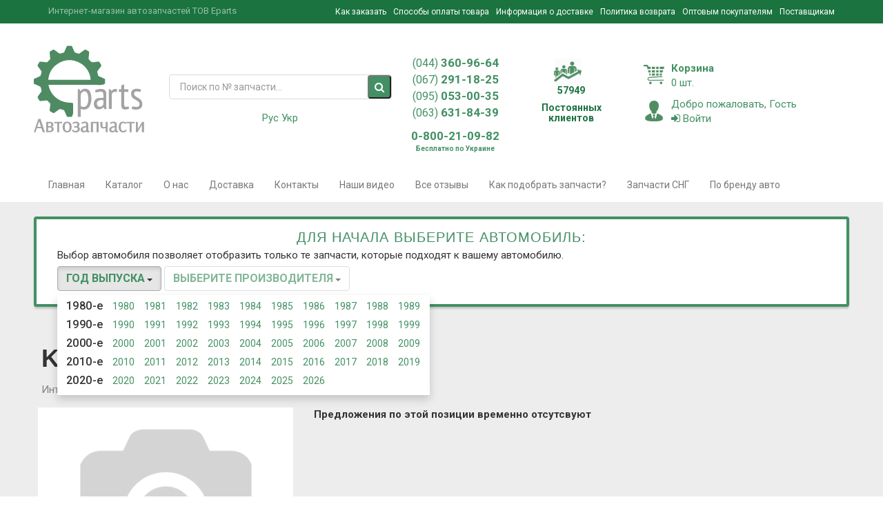

--- FILE ---
content_type: text/html; charset=utf-8
request_url: https://eparts.kiev.ua/catalog/product/ford-1690765-klapptisch-3046284
body_size: 18238
content:
<!DOCTYPE html>
<html lang="ru-UA" xmlns="http://www.w3.org/1999/xhtml" xml:lang="ru-UA">
<head>
    <script async src="//pagead2.googlesyndication.com/pagead/js/adsbygoogle.js"></script>
    <script>
        (adsbygoogle = window.adsbygoogle || []).push({
            google_ad_client: "ca-pub-8070131313284762",
            enable_page_level_ads: true
        });
    </script>
        <meta charset="utf-8">
    <title>KLAPPTISCH FORD 1690765 - купить в Украине по выгодной цене, продажа в интернет магазине запчастей EParts</title>
    <!--    <meta content="text/html;charset=utf-8" http-equiv="Content-Type">-->
    <!--    <meta content="utf-8" http-equiv="encoding">-->
    <meta name="description" content="Выгодная цена на KLAPPTISCH FORD 1690765, купить запчасти в Киеве, доставка Луцк, Ужгород, Харьков и вся Украина, продажа в интернет магазине EParts">
        
            <meta name="robots" content="noindex, nofollow" />
    
    
    <link href="/catalog/product/ford-1690765-klapptisch-3046284" rel="canonical">

    <meta name="keywords" content="">
    <meta name="yandex-verification" content="6bb0e9333c88c3cc" />

    <meta name="author" content="">
    <meta name="viewport" content="width=device-width, initial-scale=1.0">
    
    
    <link rel="icon" href="/media/favicon.ico" type="image/x-icon">
    <link rel="shortcut icon" href="/media/favicon.ico" type="image/x-icon">

<!-- Lozad.js | Lazy images loading. -->
<script src="https://cdn.jsdelivr.net/npm/lozad"></script>
<script>const observer=lozad();</script>
<!-- /Lozad.js | Lazy images loading. -->
<style>.preloader-wrapper{display:flex;align-items:center;justify-content:center;background-color:#eee;height:100vh;width:100vw;position:fixed;top:0;left:0;text-align:center;z-index:9999}.preloader-wrapper .preloader-flex .preloader-logo{max-width:300px;width:100%;vertical-align:unset!important;margin:0!important;padding:0!important;margin-bottom:20px!important}.preloader-wrapper .preloader-flex .preloader-image{max-width:100px!important;width:100%!important;vertical-align:unset!important;margin:0!important;padding:10px!important;border-radius:50px;background-color:#bbb;box-shadow:0 20px 40px 0 rgba(0, 0, 0, 0.1);box-sizing:border-box!important}</style>
<script type="text/javascript">
    jQuery(document).ready(function() {
        
        jQuery.urlParam = function(name){
            var results = new RegExp('[\?&]' + name + '=([^&#]*)').exec(window.location.href);
            if (results==null){
               return null;
            }
            else{
               return results[1] || 0;
            }
        }
        
       jQuery('.search-block form2').submit(function() {
           if(jQuery(this).find('input[type=text]').val().length==17) {
               window.location = "https://eparts.kiev.ua/vinsearch-page/?vincode=" + jQuery(this).find('input[type=text]').val();
               return false;
           }
       });
        if(jQuery.urlParam('vincode').length==17) {
            jQuery('#auto-vincode').attr('src', 'https://auto-vincode.com/form2.php?key=xmq43%UY-^N&TG-$sd0Sq&vin=' + jQuery.urlParam('vincode'));
        }
    });
</script>

</head>
<div class="preloader-wrapper">
    <div class="preloader-flex">
        <img class="preloader-logo" src="/media/eparts-logo.svg">
        <img class="preloader-image" src="/media/three-dots.svg">
    </div>
</div>
<body>

<div class="">
    <div class="menu_fixed_top">
        <ul class="ul_menu_fixed_top">
        </ul>
    </div>
</div>
<div class="global-wrapper clearfix" id="global-wrapper">
    <div class="navbar-before mobile-hidden navbar-before-inverse">
        <div class="container">
            <div class="row">
                <div class="col-md-4">
                    <p class="navbar-before-sign">Интернет-магазин автозапчастей ТОВ Eparts</p>
                </div>
                <div class="col-md-8">
                    <ul class="nav navbar-nav navbar-right navbar-right-no-mar">
                        <li>
                            <span class="external-reference" data-link="/howtoorder">
                            Как заказать                            </span>
                        </li>
                        <li>
                            <span class="external-reference" data-link="/paymentforgoods">Способы оплаты товара</span>
                        </li>
                        <li>
                            <span class="external-reference" data-link="/shippinginfo">Информация о доставке</span>
                        </li>
                        <li>
                            <span class="external-reference" data-link="/returnpolicy">Политика возврата</span>
                        </li>
                        <li>
                            <span class="external-reference" data-link="/wholesalers">Оптовым покупателям</span>
                        </li>
                        <li>
                            <span class="external-reference" data-link="/suppliers">Поставщикам</span>
                        </li>
                    </ul>
                </div>
            </div>
        </div>
    </div>
    <!--        Модальное окно на ввойти-->
    <div class="mfp-with-anim mfp-hide mfp-dialog clearfix" id="nav-login-dialog">
        <p class="widget-title none-fw pro-h"><i class="fa fa-sign-in"></i>&nbsp;Войти</p>
        <p>Введите логин и пароль, или зарегестрируйтесь</p>
        <hr/>
        <form action="/authorization/login" method="POST" id="loginForm" autocomplete="off">
            <div class="form-group">
                <label>Номер телефона</label>
                <input class="form-control phone" placeholder="+38" type="text" name="phone" required/>
            </div>
            <div class="form-group">
                <label>Пароль</label>
                <input class="form-control" type="password" name="password" required/>
            </div>
            <div class="checkbox">
                <label>
                    <input class="i-check" type="checkbox"/>Запомнить</label>
            </div>
            <input class="btn btn-primary" type="submit" value="Войти" >

            <div class="gap gap-small"></div>

            <ul class="list-inline">
                <li><a href="/authorization/registration">Зарегестрироваться</a>
                </li>
                <li><a href="#nav-pwd-dialog" class="popup-text">Забыли пароль?</a>
                </li>
            </ul>
        </form>
    </div>

    <!--        Модальное окно на recall-->
    <div class="mfp-with-anim mfp-hide mfp-dialog clearfix" id="nav-recall-dialog">
        <p class="widget-title none-fw pro-h"><i class="fa fa-sign-in"></i>&nbsp;Перезвоните мне</p>
        <p>Введите номер телефона и наши эксперты свяжуться с Вами в ближайшее время!</p>
        <hr/>
        <form action="/authorization/recall" method="post">
            <div class="form-group">
                <input class="newsletter-input form-control phone" name="phone_number" placeholder="Телефон" type="text" required/>
            </div>
            <input class="btn btn-primary" type="submit" value="Свяжитесь со мной!"/>
        </form>
    </div>
    <!--        Модальное окно на регистрацию-->
    <div class="mfp-with-anim mfp-hide mfp-dialog clearfix" id="nav-account-dialog">
        <p class="widget-title none-fw pro-h">Регистрация</p>
        <p>Зарегестрированым пользователям предоставляется скидка!</p>
        <hr/>
        <form action="/authorization/registration">
            <div class="form-group">
                <label>Имя</label>
                <input class="form-control" name="name" type="text" required/>
            </div>
            <div class="form-group">
                <label>Фамилия</label>
                <input class="form-control" name="surname" type="text" required/>
            </div>
            <div class="form-group">
                <label>Номер телефона</label>
                <input class="form-control phone" name="phone" type="tel" pattern="2[0-9]{3}-[0-9]{3}">
            </div>
            <div class="form-group">
                <label>Пароль</label>
                <input class="form-control" name="password" type="password" required/>
            </div>
            <div class="form-group">
                <label>Подтверждения пароля</label>
                <input class="form-control" name="password_confirm" type="password" required/>
            </div>
            <div class="form-group">
                <label>Доп. телефон</label>
                <input class="form-control" name="password_confirm" type="text"/>
            </div>
            <div class="form-group">
                <label>Email</label>
                <input class="form-control" name="password_confirm" type="text"/>
            </div>
            <div class="form-group">
                <label>Метод доставки</label>
                <select class="select">
                    <option selected="">Самовывоз</option>
                    <option>Новая почта</option>
                    <option>Интайм</option>
                    <option>Доставка курьером по Киеву</option>
                    <option>Гюнселл</option>
                    <option>Деливери</option>
                    <option>Автолюкс</option>
                </select>
            </div>
            <div class="form-group">
                <label>Адрес доставки</label>
                <textarea class="textarea"></textarea>
            </div>
            <div class="checkbox">
                <label>
                    <input class="i-check" type="checkbox"/>Подписаться на рассылку</label>
            </div>
            <input class="btn btn-primary" type="submit" value="Зарегестрироваться"/>
        </form>
        <div class="gap gap-small"></div>
        <ul class="list-inline">
            <li><a href="#nav-login-dialog" class="popup-text">Вернуться назад</a>
            </li>
        </ul>
    </div>

    <!--        Модальное окно на восстановление пароля-->
    <div class="mfp-with-anim mfp-hide mfp-dialog clearfix" id="nav-pwd-dialog">
        <p class="widget-title none-fw pro-h"><i class="fa fa-key"></i> Восстановление пароля</p>
        <p>Введите Ваш номер телефона, и мы Вам отправим на Ваш e-mail инструкцию по восстановлению пароля</p>
        <hr/>
        <form method="post" action="/authorization/password_reset">
            <div class="form-group">
                <label>Номер телефона</label>
                <input class="form-control phone" placeholder="+38" type="text" name="phone" required/>
                <!--                    <label>Ваш Email</label>-->
                <!--                    <input name="email" class="form-control" type="text"/>-->
            </div>
            <input class="btn btn-primary" type="submit" value="Восстановить пароль"/>
        </form>
    </div>


    <div class="mfp-with-anim mfp-hide mfp-dialog clearfix" id="social-network-login-dialog">
        <form action="/network/registration" method="POST">
            <div class="form-group">
                <label>Имя</label>
                <input class="form-control" name="name"  id="social_name" type="text" required/>
            </div>
            <div class="form-group">
                <label>Фамилия</label>
                <input class="form-control" name="surname" id="social_lastname" type="text" required/>
            </div>
            <div class="form-group">
                <label>Номер телефона</label>
                <input class="form-control phone" name="phone" type="tel">
            </div>
            <div class="form-group">
                <label>Пароль</label>
                <input class="form-control" name="password" type="password" required/>
            </div>
            <div class="form-group">
                <label>Подтверждения пароля</label>
                <input class="form-control" name="password_confirm" type="password" required/>
            </div>
            <div class="form-group">
                <label>Доп. телефон</label>
                <input class="form-control" name="additional_phone" type="text"/>
            </div>
            <div class="form-group">
                <div class="row">
                    <div class="col-sm-3">
                        <label>День </label>
                        <select class="form-control" style="width: 60px"
                                name="birth_day">
                            <option value=""></option>
                                                            <option value="1">1</option>
                                                            <option value="2">2</option>
                                                            <option value="3">3</option>
                                                            <option value="4">4</option>
                                                            <option value="5">5</option>
                                                            <option value="6">6</option>
                                                            <option value="7">7</option>
                                                            <option value="8">8</option>
                                                            <option value="9">9</option>
                                                            <option value="10">10</option>
                                                            <option value="11">11</option>
                                                            <option value="12">12</option>
                                                            <option value="13">13</option>
                                                            <option value="14">14</option>
                                                            <option value="15">15</option>
                                                            <option value="16">16</option>
                                                            <option value="17">17</option>
                                                            <option value="18">18</option>
                                                            <option value="19">19</option>
                                                            <option value="20">20</option>
                                                            <option value="21">21</option>
                                                            <option value="22">22</option>
                                                            <option value="23">23</option>
                                                            <option value="24">24</option>
                                                            <option value="25">25</option>
                                                            <option value="26">26</option>
                                                            <option value="27">27</option>
                                                            <option value="28">28</option>
                                                            <option value="29">29</option>
                                                            <option value="30">30</option>
                                                            <option value="31">31</option>
                                                    </select>
                    </div>
                    <div class="col-sm-3">
                        <label>Месяц </label>
                        <select class="form-control"  style="width: 60px" name="birth_month">
                            <option value=""></option>
                                                            <option value="1">
                                    1                                </option>
                                                            <option value="2">
                                    2                                </option>
                                                            <option value="3">
                                    3                                </option>
                                                            <option value="4">
                                    4                                </option>
                                                            <option value="5">
                                    5                                </option>
                                                            <option value="6">
                                    6                                </option>
                                                            <option value="7">
                                    7                                </option>
                                                            <option value="8">
                                    8                                </option>
                                                            <option value="9">
                                    9                                </option>
                                                            <option value="10">
                                    10                                </option>
                                                            <option value="11">
                                    11                                </option>
                                                            <option value="12">
                                    12                                </option>
                                                    </select>
                    </div>
                    <div class="col-sm-6">
                        <label>Год рождения </label>
                        <select class="form-control"  name="birth_year">
                            <option value=""></option>
                                                            <option value="2026">2026</option>
                                                            <option value="2025">2025</option>
                                                            <option value="2024">2024</option>
                                                            <option value="2023">2023</option>
                                                            <option value="2022">2022</option>
                                                            <option value="2021">2021</option>
                                                            <option value="2020">2020</option>
                                                            <option value="2019">2019</option>
                                                            <option value="2018">2018</option>
                                                            <option value="2017">2017</option>
                                                            <option value="2016">2016</option>
                                                            <option value="2015">2015</option>
                                                            <option value="2014">2014</option>
                                                            <option value="2013">2013</option>
                                                            <option value="2012">2012</option>
                                                            <option value="2011">2011</option>
                                                            <option value="2010">2010</option>
                                                            <option value="2009">2009</option>
                                                            <option value="2008">2008</option>
                                                            <option value="2007">2007</option>
                                                            <option value="2006">2006</option>
                                                            <option value="2005">2005</option>
                                                            <option value="2004">2004</option>
                                                            <option value="2003">2003</option>
                                                            <option value="2002">2002</option>
                                                            <option value="2001">2001</option>
                                                            <option value="2000">2000</option>
                                                            <option value="1999">1999</option>
                                                            <option value="1998">1998</option>
                                                            <option value="1997">1997</option>
                                                            <option value="1996">1996</option>
                                                            <option value="1995">1995</option>
                                                            <option value="1994">1994</option>
                                                            <option value="1993">1993</option>
                                                            <option value="1992">1992</option>
                                                            <option value="1991">1991</option>
                                                            <option value="1990">1990</option>
                                                            <option value="1989">1989</option>
                                                            <option value="1988">1988</option>
                                                            <option value="1987">1987</option>
                                                            <option value="1986">1986</option>
                                                            <option value="1985">1985</option>
                                                            <option value="1984">1984</option>
                                                            <option value="1983">1983</option>
                                                            <option value="1982">1982</option>
                                                            <option value="1981">1981</option>
                                                            <option value="1980">1980</option>
                                                            <option value="1979">1979</option>
                                                            <option value="1978">1978</option>
                                                            <option value="1977">1977</option>
                                                            <option value="1976">1976</option>
                                                            <option value="1975">1975</option>
                                                            <option value="1974">1974</option>
                                                            <option value="1973">1973</option>
                                                            <option value="1972">1972</option>
                                                            <option value="1971">1971</option>
                                                            <option value="1970">1970</option>
                                                            <option value="1969">1969</option>
                                                            <option value="1968">1968</option>
                                                            <option value="1967">1967</option>
                                                            <option value="1966">1966</option>
                                                            <option value="1965">1965</option>
                                                            <option value="1964">1964</option>
                                                            <option value="1963">1963</option>
                                                            <option value="1962">1962</option>
                                                            <option value="1961">1961</option>
                                                            <option value="1960">1960</option>
                                                            <option value="1959">1959</option>
                                                            <option value="1958">1958</option>
                                                            <option value="1957">1957</option>
                                                            <option value="1956">1956</option>
                                                            <option value="1955">1955</option>
                                                            <option value="1954">1954</option>
                                                            <option value="1953">1953</option>
                                                            <option value="1952">1952</option>
                                                            <option value="1951">1951</option>
                                                            <option value="1950">1950</option>
                                                            <option value="1949">1949</option>
                                                            <option value="1948">1948</option>
                                                            <option value="1947">1947</option>
                                                            <option value="1946">1946</option>
                                                            <option value="1945">1945</option>
                                                            <option value="1944">1944</option>
                                                            <option value="1943">1943</option>
                                                            <option value="1942">1942</option>
                                                            <option value="1941">1941</option>
                                                            <option value="1940">1940</option>
                                                            <option value="1939">1939</option>
                                                            <option value="1938">1938</option>
                                                            <option value="1937">1937</option>
                                                            <option value="1936">1936</option>
                                                            <option value="1935">1935</option>
                                                            <option value="1934">1934</option>
                                                            <option value="1933">1933</option>
                                                            <option value="1932">1932</option>
                                                            <option value="1931">1931</option>
                                                            <option value="1930">1930</option>
                                                            <option value="1929">1929</option>
                                                            <option value="1928">1928</option>
                                                            <option value="1927">1927</option>
                                                            <option value="1926">1926</option>
                                                            <option value="1925">1925</option>
                                                            <option value="1924">1924</option>
                                                            <option value="1923">1923</option>
                                                            <option value="1922">1922</option>
                                                            <option value="1921">1921</option>
                                                            <option value="1920">1920</option>
                                                            <option value="1919">1919</option>
                                                            <option value="1918">1918</option>
                                                            <option value="1917">1917</option>
                                                            <option value="1916">1916</option>
                                                            <option value="1915">1915</option>
                                                            <option value="1914">1914</option>
                                                            <option value="1913">1913</option>
                                                            <option value="1912">1912</option>
                                                            <option value="1911">1911</option>
                                                            <option value="1910">1910</option>
                                                            <option value="1909">1909</option>
                                                            <option value="1908">1908</option>
                                                            <option value="1907">1907</option>
                                                            <option value="1906">1906</option>
                                                            <option value="1905">1905</option>
                                                            <option value="1904">1904</option>
                                                            <option value="1903">1903</option>
                                                            <option value="1902">1902</option>
                                                            <option value="1901">1901</option>
                                                            <option value="1900">1900</option>
                                                    </select>
                    </div>
                </div>
            </div>
            <div class="form-group">
                <label>Email</label>
                <input class="form-control" name="email" id="social_email" type="text"/>
                <input type="hidden" id="social_network_id" name="social_network_id">
                <input type="hidden" id="social_network" name="social_network">
            </div>
            <div class="form-group">
                <label>Метод доставки</label>
                <select name="delivery_method_id" class="form-control">
<option value="0">---</option>
</select>            </div>
            <div class="form-group">
                <label>Адрес доставки</label>
                <textarea class="textarea" name="delivery_address"></textarea>
            </div>
            <input class="btn btn-primary" type="submit" value="Зарегестрироваться"/>
        </form>
    </div>

    <div class="container-fluid">
        <div class="row header_index_block">
            <div class="container">
                <div class="row">
                    <div class="first_top_block">
                        <div class="row">
                            <div class="header_logo" >
                                <a href="/">
                                    <img src="/images/circle.svg" class="lozad" style="max-width: 100%" data-src="/media/img/dist/eparts-logo.svg" alt="Запчасти для иномарок Куряков Eparts" title="Интернет магазин автозапчастей Куряков Eparts" />
                                </a>
                            </div>
                        </div>
                    </div>

                    <div class=" search_forms">
                        <div class="">
                            <script src="/media/js/jquery-2.2.1.min.js"></script>
<form action="/find/index" method="GET" style="padding-right: 15px; padding-left: 15px"
	  class="navbar-form navbar-main-search navbar-main-search-category no-border" role="search">
	<div class="form-group">
		<input class="form-control border_input" type="text" name="art" placeholder="Поиск по № запчасти..."
			   value="" required/>
	</div>
    <button type="submit" class="fa fa-search navbar-main-search-submit"></button>
<!--	<a class="vin_code_long" href="http://catalog.eparts.kiev.ua/">Поиск по VIN code</a>-->
</form>
<script type="application/ld+json">
{
  "@context" : "http://schema.org",
  "@type" : "WebSite", 
  "name" : "Интернет-магазин автозапчастей Куряков Eparts",
  "url" : "https://eparts.kiev.ua/",
  "potentialAction" : {
    "@type" : "SearchAction",
    "target" : "https://eparts.kiev.ua/find/index?art={search_term}",
    "query-input" : "required name=search_term"
  }                     
}
</script>
<script>
    $(document).ready(function() {
        $('.navbar-main-search-submit').click(function(event) {
            // Get the value of the input field
            var inputValue = $('input[name="art"]').val();

            // Regular expression to match <script> tags and other HTML tags
            var htmlPattern = /<script[^>]*>|<\/script>|<[^>]+>/gi;

            // Check if the input value contains any HTML tags
            if (htmlPattern.test(inputValue)) {
                // If HTML tags are found, prevent form submission
                event.preventDefault();
                let splits = $(location).attr('pathname').split("/");
                if (splits[1] == "uk") alert('Помилка! Скрипти та HTML теги заборонені!');
                else alert('Ошибка! Скрипты и HTML теги запрещены!');
            }
        });
    });
</script>
                        </div>
                        <div class="">
                            <div class="langs-switcher">
    <ul class="langs">
                <li class="active">
            <a href="javascript:;">Рус</a>
        </li>
                <li class="">
            <a href="/uk/catalog/product/ford-1690765-klapptisch-3046284">Укр</a>
        </li>
            </ul>
</div>                            <!--<a href="#nav-recall-dialog" data-effect="mfp-move-from-top" class="btn btn-primary popup-text recall_me"><span class="glyphicon glyphicon-earphone"></span>-->
<!--    <div class="ringbase ring1"></div>-->
<!--    <div class="ringbase ring2"></div>-->
<!--    <div class="pulse"></div>-->
<!--</a>-->                        </div>

                    </div>
                    <div class="first_second_block">
                        <div class="">
                            <div class="header_phone">
                                <p><a href="tel:+0443609664"><span class="city_code">(044)</span> 360-96-64</a><br>
                                <a href="tel:+0672911825"><span class="city_code">(067)</span> 291-18-25</a><br>
                                <a href="tel:+0950530035"><span class="city_code">(095)</span> 053-00-35</a><br>
                                <a href="tel:+0636318439"><span class="city_code">(063)</span> 631-84-39</p></a>
                                <p><a href="tel:+0800210982">0-800-21-09-82</a><span style="font-size:10px;display: block">Бесплатно по Украине</span> </p>
                            </div>
                            <div class="clients_number hidden-xs">
                                                                <img src="/images/circle.svg" class="lozad" data-src="/media/img/dist/icons/top.png" alt="Куряков Eparts" title="Куряков Eparts"/>
                                <p class="clients_number_count first">57949</p>
                                <p class="clients_number_count second">Постоянных<br> клиентов</p>
                            </div>
                            <!--                                <div class=" mandala">-->
                            <!--                                    <img src="/images/circle.svg" class="lozad" data-src="/images/_PIC1567_mini.png">-->
                            <!--                                </div>-->
                        </div>
                    </div>
                    <!--                        <div class="col-md-1 hidden-xs hidden-sm mandala">-->
                    <!--                            <div class="row mandala">-->
                    <!--                                <img src="/images/circle.svg" class="lozad" data-src="/images/_PIC1567_mini.png">-->
                    <!--                            </div>-->
                    <!--                        </div>-->
                    <div class="first_firth_block">

                        <div class="cart_home col-md-12">
                            <div class="row">
                                <a id="show_modal_cart" data-toggle="modal" data-target="#myModal" ><img src="/images/circle.svg" class="lozad" data-src="/media/img/dist/icons/shopping-cart.png"><span>Корзина</span><br><qty class="cart">0</qty> шт.</a>
                                <!-- Button trigger modal -->
                                <button type="button" id="test_modal_cart" style="display: none" class="btn btn-primary btn-lg" data-toggle="modal" data-target="#myModal">
                                    Launch demo modal
                                </button>
                                <!-- Modal -->
                                <div class="modal fade" id="myModal" tabindex="-1" role="dialog" aria-labelledby="myModalLabel">
                                    <div class="modal-dialog" role="document">
                                        <div class="modal-content">
                                            <div class="modal-header">
                                                <button type="button" class="close" data-dismiss="modal" aria-label="Close"><span aria-hidden="true">&times;</span></button>
                                                <span class="block modal-title" id="myModalLabel">Моя корзина</span>
                                            </div>
                                            <div class="modal-body">
                                                <div id="bottom"></div>
                                            </div>
                                            <div class="modal-footer">
                                                <button type="button" class="btn btn-primary" data-dismiss="modal">Продолжить покупки</button>
                                                <a class="btn btn-primary" style="width: 155px;" href="/orders/add" rel="nofollow">Купить</a>
                                            </div>
                                        </div>
                                    </div>
                                </div>
                            </div>
                        </div>
                        <div class="exit col-md-12">
                            <div class="row">
                                <a href="#nav-login-dialog" data-effect="mfp-move-from-top" class="popup-text"> <img src="/images/circle.svg" class="lozad" data-src="/media/img/dist/icons/businessman-xxl.png">
                                                                        <span>Добро пожаловать, Гость</span><br><i class="fa fa-sign-in"></i>&nbsp;Войти</a>
                                                            </div>
                        </div>

                    </div>


                </div>
            </div>
        </div>
    </div>



    <nav class="navbar navbar-default navbar-main-white navbar-pad-top navbar-first">
        <div class="container">
            <ul class="nav navbar-nav navbar-right navbar-mob-item-left">
                <button class="navbar-toggle collapsed" type="button" data-toggle="collapse"
                        data-target="#main-nav-collapse" area_expanded="false"><span
                        class="sr-only">Main Menu</span><span class="icon-bar"></span><span
                        class="icon-bar"></span><span class="icon-bar"></span>
                </button>
            </ul>
        </div>
    </nav>
    
<nav class="navbar-default navbar-main-white yamm">
    <div class="container">
        <div class="collapse navbar-collapse navbar-collapse-no-pad" id="main-nav-collapse">
            <ul class="nav navbar-nav">
                <li class="dropdown"><a class="navbar-item-top" href="/">Главная</a>
                </li>
                <li class="dropdown top-menu"><span class="navbar-item-top external-reference" data-link="/catalog">Каталог<i
                            class="drop-caret" data-toggle="dropdown"></i></span>
                    <ul style="z-index: 10000001;" id="dropdown-top-menu" class="dropdown-menu dropdown-menu-category">
                    </ul> 
                </li>
                <li class="dropdown"><span class="navbar-item-top external-reference" data-link="/about">О нас</span>
                </li>
<!--                <li class="dropdown"><span class="navbar-item-top external-reference" data-link="--><!--">Акции</span>-->
<!--                </li>-->
                <li class="dropdown"><span class="navbar-item-top external-reference" data-link="/shippinginfo">Доставка</span>
                </li>
                <li class="dropdown"><span class="navbar-item-top external-reference" data-link="/contacts">Контакты</span>
                </li>
<!--                <li class="dropdown"><span class="navbar-item-top external-reference new" data-link="--><!--">Пригон авто</span>-->
<!--                </li>-->
                <li class="dropdown"><span class="navbar-item-top external-reference" data-link="/videos/index">Наши видео</span>
                </li>
                <li class="dropdown"><span class="navbar-item-top external-reference" data-link="/comments">Все отзывы</span>
                </li>
<!--                <li class="dropdown"><span class="navbar-item-top external-reference" data-link="--><!--">Горячие вакансии</span>-->
<!--                </li>-->
                <li class="dropdown"><span class="navbar-item-top external-reference" data-link="/pick-up-parts">Как подобрать запчасти?</span>
                </li>
                <li class="dropdown"><span class="navbar-item-top external-reference" data-link="/zapchasti-na-spectehniku">Запчасти СНГ</span>
                </li>
                <li class="dropdown"><a class=" external-reference" title="По бренду авто">По бренду авто</a>
                    <ul class="dropdown-menu manuf_block">
                        <div class="clearfix"></div>
            <div class="col-md-4">
            <ul class="no-styled-ul new_manuf_list catalog-list">
                                                        <li>
                        <a class="href_manufacture" href="/catalog/acura" >
                            <span class="dist">ACURA</span>
                        </a>
<!--                        <div class="models_by_cat">-->
<!--                            --><!--                            <a href="--><!--"><span class="dist">--><!--</span></a>-->
<!--                            --><!--                        </div>-->
                    </li>
                                                        <li>
                        <a class="href_manufacture" href="/catalog/alfa-romeo" >
                            <span class="dist">ALFA ROMEO</span>
                        </a>
<!--                        <div class="models_by_cat">-->
<!--                            --><!--                            <a href="--><!--"><span class="dist">--><!--</span></a>-->
<!--                            --><!--                        </div>-->
                    </li>
                                                        <li>
                        <a class="href_manufacture" href="/catalog/aston-martin" >
                            <span class="dist">ASTON MARTIN</span>
                        </a>
<!--                        <div class="models_by_cat">-->
<!--                            --><!--                            <a href="--><!--"><span class="dist">--><!--</span></a>-->
<!--                            --><!--                        </div>-->
                    </li>
                                                        <li>
                        <a class="href_manufacture" href="/catalog/audi" >
                            <span class="dist">AUDI</span>
                        </a>
<!--                        <div class="models_by_cat">-->
<!--                            --><!--                            <a href="--><!--"><span class="dist">--><!--</span></a>-->
<!--                            --><!--                        </div>-->
                    </li>
                                                        <li>
                        <a class="href_manufacture" href="/catalog/bentley" >
                            <span class="dist">BENTLEY</span>
                        </a>
<!--                        <div class="models_by_cat">-->
<!--                            --><!--                            <a href="--><!--"><span class="dist">--><!--</span></a>-->
<!--                            --><!--                        </div>-->
                    </li>
                                                        <li>
                        <a class="href_manufacture" href="/catalog/bmw" >
                            <span class="dist">BMW</span>
                        </a>
<!--                        <div class="models_by_cat">-->
<!--                            --><!--                            <a href="--><!--"><span class="dist">--><!--</span></a>-->
<!--                            --><!--                        </div>-->
                    </li>
                                                        <li>
                        <a class="href_manufacture" href="/catalog/buick" >
                            <span class="dist">BUICK</span>
                        </a>
<!--                        <div class="models_by_cat">-->
<!--                            --><!--                            <a href="--><!--"><span class="dist">--><!--</span></a>-->
<!--                            --><!--                        </div>-->
                    </li>
                                                        <li>
                        <a class="href_manufacture" href="/catalog/cadillac" >
                            <span class="dist">CADILLAC</span>
                        </a>
<!--                        <div class="models_by_cat">-->
<!--                            --><!--                            <a href="--><!--"><span class="dist">--><!--</span></a>-->
<!--                            --><!--                        </div>-->
                    </li>
                                                        <li>
                        <a class="href_manufacture" href="/catalog/chevrolet" >
                            <span class="dist">CHEVROLET</span>
                        </a>
<!--                        <div class="models_by_cat">-->
<!--                            --><!--                            <a href="--><!--"><span class="dist">--><!--</span></a>-->
<!--                            --><!--                        </div>-->
                    </li>
                                                        <li>
                        <a class="href_manufacture" href="/catalog/chrysler" >
                            <span class="dist">CHRYSLER</span>
                        </a>
<!--                        <div class="models_by_cat">-->
<!--                            --><!--                            <a href="--><!--"><span class="dist">--><!--</span></a>-->
<!--                            --><!--                        </div>-->
                    </li>
                                                        <li>
                        <a class="href_manufacture" href="/catalog/citroen" >
                            <span class="dist">CITROEN</span>
                        </a>
<!--                        <div class="models_by_cat">-->
<!--                            --><!--                            <a href="--><!--"><span class="dist">--><!--</span></a>-->
<!--                            --><!--                        </div>-->
                    </li>
                                                        <li>
                        <a class="href_manufacture" href="/catalog/dacia" >
                            <span class="dist">DACIA</span>
                        </a>
<!--                        <div class="models_by_cat">-->
<!--                            --><!--                            <a href="--><!--"><span class="dist">--><!--</span></a>-->
<!--                            --><!--                        </div>-->
                    </li>
                                                        <li>
                        <a class="href_manufacture" href="/catalog/daewoo" >
                            <span class="dist">DAEWOO</span>
                        </a>
<!--                        <div class="models_by_cat">-->
<!--                            --><!--                            <a href="--><!--"><span class="dist">--><!--</span></a>-->
<!--                            --><!--                        </div>-->
                    </li>
                                                        <li>
                        <a class="href_manufacture" href="/catalog/daihatsu" >
                            <span class="dist">DAIHATSU</span>
                        </a>
<!--                        <div class="models_by_cat">-->
<!--                            --><!--                            <a href="--><!--"><span class="dist">--><!--</span></a>-->
<!--                            --><!--                        </div>-->
                    </li>
                                                        <li>
                        <a class="href_manufacture" href="/catalog/dodge" >
                            <span class="dist">DODGE</span>
                        </a>
<!--                        <div class="models_by_cat">-->
<!--                            --><!--                            <a href="--><!--"><span class="dist">--><!--</span></a>-->
<!--                            --><!--                        </div>-->
                    </li>
                                                        <li>
                        <a class="href_manufacture" href="/catalog/ferrari" >
                            <span class="dist">FERRARI</span>
                        </a>
<!--                        <div class="models_by_cat">-->
<!--                            --><!--                            <a href="--><!--"><span class="dist">--><!--</span></a>-->
<!--                            --><!--                        </div>-->
                    </li>
                                                        <li>
                        <a class="href_manufacture" href="/catalog/fiat" >
                            <span class="dist">FIAT</span>
                        </a>
<!--                        <div class="models_by_cat">-->
<!--                            --><!--                            <a href="--><!--"><span class="dist">--><!--</span></a>-->
<!--                            --><!--                        </div>-->
                    </li>
                            </ul>
        </div>
            <div class="col-md-4">
            <ul class="no-styled-ul new_manuf_list catalog-list">
                                                        <li>
                        <a class="href_manufacture" href="/catalog/ford" >
                            <span class="dist">FORD</span>
                        </a>
<!--                        <div class="models_by_cat">-->
<!--                            --><!--                            <a href="--><!--"><span class="dist">--><!--</span></a>-->
<!--                            --><!--                        </div>-->
                    </li>
                                                        <li>
                        <a class="href_manufacture" href="/catalog/honda" >
                            <span class="dist">HONDA</span>
                        </a>
<!--                        <div class="models_by_cat">-->
<!--                            --><!--                            <a href="--><!--"><span class="dist">--><!--</span></a>-->
<!--                            --><!--                        </div>-->
                    </li>
                                                        <li>
                        <a class="href_manufacture" href="/catalog/hummer" >
                            <span class="dist">HUMMER</span>
                        </a>
<!--                        <div class="models_by_cat">-->
<!--                            --><!--                            <a href="--><!--"><span class="dist">--><!--</span></a>-->
<!--                            --><!--                        </div>-->
                    </li>
                                                        <li>
                        <a class="href_manufacture" href="/catalog/hyundai" >
                            <span class="dist">HYUNDAI</span>
                        </a>
<!--                        <div class="models_by_cat">-->
<!--                            --><!--                            <a href="--><!--"><span class="dist">--><!--</span></a>-->
<!--                            --><!--                        </div>-->
                    </li>
                                                        <li>
                        <a class="href_manufacture" href="/catalog/infiniti" >
                            <span class="dist">INFINITI</span>
                        </a>
<!--                        <div class="models_by_cat">-->
<!--                            --><!--                            <a href="--><!--"><span class="dist">--><!--</span></a>-->
<!--                            --><!--                        </div>-->
                    </li>
                                                        <li>
                        <a class="href_manufacture" href="/catalog/isuzu" >
                            <span class="dist">ISUZU</span>
                        </a>
<!--                        <div class="models_by_cat">-->
<!--                            --><!--                            <a href="--><!--"><span class="dist">--><!--</span></a>-->
<!--                            --><!--                        </div>-->
                    </li>
                                                        <li>
                        <a class="href_manufacture" href="/catalog/jaguar" >
                            <span class="dist">JAGUAR</span>
                        </a>
<!--                        <div class="models_by_cat">-->
<!--                            --><!--                            <a href="--><!--"><span class="dist">--><!--</span></a>-->
<!--                            --><!--                        </div>-->
                    </li>
                                                        <li>
                        <a class="href_manufacture" href="/catalog/jeep" >
                            <span class="dist">JEEP</span>
                        </a>
<!--                        <div class="models_by_cat">-->
<!--                            --><!--                            <a href="--><!--"><span class="dist">--><!--</span></a>-->
<!--                            --><!--                        </div>-->
                    </li>
                                                        <li>
                        <a class="href_manufacture" href="/catalog/kia" >
                            <span class="dist">KIA</span>
                        </a>
<!--                        <div class="models_by_cat">-->
<!--                            --><!--                            <a href="--><!--"><span class="dist">--><!--</span></a>-->
<!--                            --><!--                        </div>-->
                    </li>
                                                        <li>
                        <a class="href_manufacture" href="/catalog/lada" >
                            <span class="dist">LADA</span>
                        </a>
<!--                        <div class="models_by_cat">-->
<!--                            --><!--                            <a href="--><!--"><span class="dist">--><!--</span></a>-->
<!--                            --><!--                        </div>-->
                    </li>
                                                        <li>
                        <a class="href_manufacture" href="/catalog/lancia" >
                            <span class="dist">LANCIA</span>
                        </a>
<!--                        <div class="models_by_cat">-->
<!--                            --><!--                            <a href="--><!--"><span class="dist">--><!--</span></a>-->
<!--                            --><!--                        </div>-->
                    </li>
                                                        <li>
                        <a class="href_manufacture" href="/catalog/land-rover" >
                            <span class="dist">LAND ROVER</span>
                        </a>
<!--                        <div class="models_by_cat">-->
<!--                            --><!--                            <a href="--><!--"><span class="dist">--><!--</span></a>-->
<!--                            --><!--                        </div>-->
                    </li>
                                                        <li>
                        <a class="href_manufacture" href="/catalog/lexus" >
                            <span class="dist">LEXUS</span>
                        </a>
<!--                        <div class="models_by_cat">-->
<!--                            --><!--                            <a href="--><!--"><span class="dist">--><!--</span></a>-->
<!--                            --><!--                        </div>-->
                    </li>
                                                        <li>
                        <a class="href_manufacture" href="/catalog/mazda" >
                            <span class="dist">MAZDA</span>
                        </a>
<!--                        <div class="models_by_cat">-->
<!--                            --><!--                            <a href="--><!--"><span class="dist">--><!--</span></a>-->
<!--                            --><!--                        </div>-->
                    </li>
                                                        <li>
                        <a class="href_manufacture" href="/catalog/mercedes-benz" >
                            <span class="dist">MERCEDES-BENZ</span>
                        </a>
<!--                        <div class="models_by_cat">-->
<!--                            --><!--                            <a href="--><!--"><span class="dist">--><!--</span></a>-->
<!--                            --><!--                        </div>-->
                    </li>
                                                        <li>
                        <a class="href_manufacture" href="/catalog/mini" >
                            <span class="dist">MINI</span>
                        </a>
<!--                        <div class="models_by_cat">-->
<!--                            --><!--                            <a href="--><!--"><span class="dist">--><!--</span></a>-->
<!--                            --><!--                        </div>-->
                    </li>
                                                        <li>
                        <a class="href_manufacture" href="/catalog/mitsubishi" >
                            <span class="dist">MITSUBISHI</span>
                        </a>
<!--                        <div class="models_by_cat">-->
<!--                            --><!--                            <a href="--><!--"><span class="dist">--><!--</span></a>-->
<!--                            --><!--                        </div>-->
                    </li>
                            </ul>
        </div>
            <div class="col-md-4">
            <ul class="no-styled-ul new_manuf_list catalog-list">
                                                        <li>
                        <a class="href_manufacture" href="/catalog/nissan" >
                            <span class="dist">NISSAN</span>
                        </a>
<!--                        <div class="models_by_cat">-->
<!--                            --><!--                            <a href="--><!--"><span class="dist">--><!--</span></a>-->
<!--                            --><!--                        </div>-->
                    </li>
                                                        <li>
                        <a class="href_manufacture" href="/catalog/opel" >
                            <span class="dist">OPEL</span>
                        </a>
<!--                        <div class="models_by_cat">-->
<!--                            --><!--                            <a href="--><!--"><span class="dist">--><!--</span></a>-->
<!--                            --><!--                        </div>-->
                    </li>
                                                        <li>
                        <a class="href_manufacture" href="/catalog/peugeot" >
                            <span class="dist">PEUGEOT</span>
                        </a>
<!--                        <div class="models_by_cat">-->
<!--                            --><!--                            <a href="--><!--"><span class="dist">--><!--</span></a>-->
<!--                            --><!--                        </div>-->
                    </li>
                                                        <li>
                        <a class="href_manufacture" href="/catalog/pontiac" >
                            <span class="dist">PONTIAC</span>
                        </a>
<!--                        <div class="models_by_cat">-->
<!--                            --><!--                            <a href="--><!--"><span class="dist">--><!--</span></a>-->
<!--                            --><!--                        </div>-->
                    </li>
                                                        <li>
                        <a class="href_manufacture" href="/catalog/porsche" >
                            <span class="dist">PORSCHE</span>
                        </a>
<!--                        <div class="models_by_cat">-->
<!--                            --><!--                            <a href="--><!--"><span class="dist">--><!--</span></a>-->
<!--                            --><!--                        </div>-->
                    </li>
                                                        <li>
                        <a class="href_manufacture" href="/catalog/renault" >
                            <span class="dist">RENAULT</span>
                        </a>
<!--                        <div class="models_by_cat">-->
<!--                            --><!--                            <a href="--><!--"><span class="dist">--><!--</span></a>-->
<!--                            --><!--                        </div>-->
                    </li>
                                                        <li>
                        <a class="href_manufacture" href="/catalog/rover" >
                            <span class="dist">ROVER</span>
                        </a>
<!--                        <div class="models_by_cat">-->
<!--                            --><!--                            <a href="--><!--"><span class="dist">--><!--</span></a>-->
<!--                            --><!--                        </div>-->
                    </li>
                                                        <li>
                        <a class="href_manufacture" href="/catalog/saab" >
                            <span class="dist">SAAB</span>
                        </a>
<!--                        <div class="models_by_cat">-->
<!--                            --><!--                            <a href="--><!--"><span class="dist">--><!--</span></a>-->
<!--                            --><!--                        </div>-->
                    </li>
                                                        <li>
                        <a class="href_manufacture" href="/catalog/seat" >
                            <span class="dist">SEAT</span>
                        </a>
<!--                        <div class="models_by_cat">-->
<!--                            --><!--                            <a href="--><!--"><span class="dist">--><!--</span></a>-->
<!--                            --><!--                        </div>-->
                    </li>
                                                        <li>
                        <a class="href_manufacture" href="/catalog/skoda" >
                            <span class="dist">SKODA</span>
                        </a>
<!--                        <div class="models_by_cat">-->
<!--                            --><!--                            <a href="--><!--"><span class="dist">--><!--</span></a>-->
<!--                            --><!--                        </div>-->
                    </li>
                                                        <li>
                        <a class="href_manufacture" href="/catalog/subaru" >
                            <span class="dist">SUBARU</span>
                        </a>
<!--                        <div class="models_by_cat">-->
<!--                            --><!--                            <a href="--><!--"><span class="dist">--><!--</span></a>-->
<!--                            --><!--                        </div>-->
                    </li>
                                                        <li>
                        <a class="href_manufacture" href="/catalog/suzuki" >
                            <span class="dist">SUZUKI</span>
                        </a>
<!--                        <div class="models_by_cat">-->
<!--                            --><!--                            <a href="--><!--"><span class="dist">--><!--</span></a>-->
<!--                            --><!--                        </div>-->
                    </li>
                                                        <li>
                        <a class="href_manufacture" href="/catalog/toyota" >
                            <span class="dist">TOYOTA</span>
                        </a>
<!--                        <div class="models_by_cat">-->
<!--                            --><!--                            <a href="--><!--"><span class="dist">--><!--</span></a>-->
<!--                            --><!--                        </div>-->
                    </li>
                                                        <li>
                        <a class="href_manufacture" href="/catalog/volvo" >
                            <span class="dist">VOLVO</span>
                        </a>
<!--                        <div class="models_by_cat">-->
<!--                            --><!--                            <a href="--><!--"><span class="dist">--><!--</span></a>-->
<!--                            --><!--                        </div>-->
                    </li>
                                                        <li>
                        <a class="href_manufacture" href="/catalog/vw" >
                            <span class="dist">VW</span>
                        </a>
<!--                        <div class="models_by_cat">-->
<!--                            --><!--                            <a href="--><!--"><span class="dist">--><!--</span></a>-->
<!--                            --><!--                        </div>-->
                    </li>
                            </ul>
        </div>
                        </ul>
                </li>

            </ul>
<!--            <a class="vin_code" href="/">Поиск по VIN коду</a>-->
<!--            <ul class="nav navbar-nav navbar-right">-->
<!---->
<!--                <li class="telephone_header"><span class="telephone_header_index">(044)</span> 360-96-64-->
<!--                </li>-->
<!--                <li class="telephone_header"><span class="telephone_header_index">(067)</span> 291-18-25-->
<!--                </li>-->
<!--                &nbsp-->
<!--                <p>-->
<!--                <li class="telephone_header"><span class="telephone_header_index">(095)</span> 053-00-35-->
<!--                </li>-->
<!--                <li class="telephone_header"><span class="telephone_header_index">(063)</span> 631-84-39-->
<!--                </li>-->
<!--                </p>-->
<!--            </ul class="nav navbar-nav navbar-right">-->
        </div>
    </div>
</nav>    <div class="container">
        <div class="row">
            <!-- Preloader -->
            <!--            <div id="loading" class="container">-->
            <!--                <div id="loading-center">-->
            <!--                    <div id="loading-center-absolute">-->
            <!--                        <div class="object" id="object_four"></div>-->
            <!--                        <div class="object" id="object_three"></div>-->
            <!--                        <div class="object" id="object_two"></div>-->
            <!--                        <div class="object" id="object_one"></div>-->
            <!--                    </div>-->
            <!--                    <div id="loading-image">-->
            <!--                        <img src="/images/circle.svg" class="lozad" data-src="https://eparts.kiev.ua/media/img/dist/logo-w.png" alt=""/>-->
            <!--                    </div>-->
            <!--                </div>-->
            <!--            </div>-->
            <script type="text/javascript">
    var image_url = "/catalog/get_images";
</script>

<!--<div class="car-select" id="fix-car">-->
				<div class="car-select" id="fix-car">
	<div class="clearfix"></div>
	<div class="row" data-gutter="15">
		<br>
		<div class="col-md-12">
			<div class="product">
				<p class="widget-title-lg none-fw pro-h title_select">Для начала выберите автомобиль:</p>
				<div class="car-choose-form" data-url="/catalog/car_choose">
					<div class="col-md-12">
                    Выбор автомобиля позволяет отобразить только те запчасти, которые подходят к вашему автомобилю.					</div>
					<div class="col-md-8" style="margin-top: 5px;"><!-- style="width: 22%; padding-right:0px;" -->
	
						<div class="car-choose btn-group open" car-creteria="year" data-info="">
							<button class="btn  btn-default dropdown-toggle" data-toggle="dropdown" href="#">
								<span class="title">Год выпуска</span>
								<span class="name"></span>
								<span class="caret"></span>
							</button>
							<ul class="dropdown-menu" role="menu">
								    <li>
        <ul class="select_car_year">
            <li><span class="dist">1980-е</span></li>
                            <li><a href="#" class="select-creteria" data-info="1980">1980</a></li>
                            <li><a href="#" class="select-creteria" data-info="1981">1981</a></li>
                            <li><a href="#" class="select-creteria" data-info="1982">1982</a></li>
                            <li><a href="#" class="select-creteria" data-info="1983">1983</a></li>
                            <li><a href="#" class="select-creteria" data-info="1984">1984</a></li>
                            <li><a href="#" class="select-creteria" data-info="1985">1985</a></li>
                            <li><a href="#" class="select-creteria" data-info="1986">1986</a></li>
                            <li><a href="#" class="select-creteria" data-info="1987">1987</a></li>
                            <li><a href="#" class="select-creteria" data-info="1988">1988</a></li>
                            <li><a href="#" class="select-creteria" data-info="1989">1989</a></li>
                                </ul>
    </li>
    <li>
        <ul class="select_car_year">
            <li><span class="dist">1990-е</span></li>
                            <li><a href="#" class="select-creteria" data-info="1990">1990</a></li>
                            <li><a href="#" class="select-creteria" data-info="1991">1991</a></li>
                            <li><a href="#" class="select-creteria" data-info="1992">1992</a></li>
                            <li><a href="#" class="select-creteria" data-info="1993">1993</a></li>
                            <li><a href="#" class="select-creteria" data-info="1994">1994</a></li>
                            <li><a href="#" class="select-creteria" data-info="1995">1995</a></li>
                            <li><a href="#" class="select-creteria" data-info="1996">1996</a></li>
                            <li><a href="#" class="select-creteria" data-info="1997">1997</a></li>
                            <li><a href="#" class="select-creteria" data-info="1998">1998</a></li>
                            <li><a href="#" class="select-creteria" data-info="1999">1999</a></li>
                                </ul>
    </li>
    <li>
        <ul class="select_car_year">
            <li><span class="dist">2000-е</span></li>
                            <li><a href="#" class="select-creteria" data-info="2000">2000</a></li>
                            <li><a href="#" class="select-creteria" data-info="2001">2001</a></li>
                            <li><a href="#" class="select-creteria" data-info="2002">2002</a></li>
                            <li><a href="#" class="select-creteria" data-info="2003">2003</a></li>
                            <li><a href="#" class="select-creteria" data-info="2004">2004</a></li>
                            <li><a href="#" class="select-creteria" data-info="2005">2005</a></li>
                            <li><a href="#" class="select-creteria" data-info="2006">2006</a></li>
                            <li><a href="#" class="select-creteria" data-info="2007">2007</a></li>
                            <li><a href="#" class="select-creteria" data-info="2008">2008</a></li>
                            <li><a href="#" class="select-creteria" data-info="2009">2009</a></li>
                                </ul>
    </li>
    <li>
        <ul class="select_car_year">
            <li><span class="dist">2010-е</span></li>
                            <li><a href="#" class="select-creteria" data-info="2010">2010</a></li>
                            <li><a href="#" class="select-creteria" data-info="2011">2011</a></li>
                            <li><a href="#" class="select-creteria" data-info="2012">2012</a></li>
                            <li><a href="#" class="select-creteria" data-info="2013">2013</a></li>
                            <li><a href="#" class="select-creteria" data-info="2014">2014</a></li>
                            <li><a href="#" class="select-creteria" data-info="2015">2015</a></li>
                            <li><a href="#" class="select-creteria" data-info="2016">2016</a></li>
                            <li><a href="#" class="select-creteria" data-info="2017">2017</a></li>
                            <li><a href="#" class="select-creteria" data-info="2018">2018</a></li>
                            <li><a href="#" class="select-creteria" data-info="2019">2019</a></li>
                                </ul>
    </li>
    <li>
        <ul class="select_car_year">
            <li><span class="dist">2020-е</span></li>
                            <li><a href="#" class="select-creteria" data-info="2020">2020</a></li>
                            <li><a href="#" class="select-creteria" data-info="2021">2021</a></li>
                            <li><a href="#" class="select-creteria" data-info="2022">2022</a></li>
                            <li><a href="#" class="select-creteria" data-info="2023">2023</a></li>
                            <li><a href="#" class="select-creteria" data-info="2024">2024</a></li>
                            <li><a href="#" class="select-creteria" data-info="2025">2025</a></li>
                            <li><a href="#" class="select-creteria" data-info="2026">2026</a></li>
                        <td></td><td></td><td></td>        </ul>
    </li>
							</ul>
						</div>
						<div class="car-choose btn-group inactive"
							 car-creteria="manuf" data-info="">
							<button class="btn  btn-default dropdown-toggle disabled" data-toggle="dropdown" href="#">
								<span class="title" >Выберите производителя</span>
								<span class="name"></span>
								<span class="caret"></span>
							</button>
							<ul class="dropdown-menu dropdown-html" role="menu">
							</ul>
						</div>
						<div class="car-choose btn-group hidden" car-creteria="model"
							 data-info="" data-slug="">
	<!--						$model ? $model['id'] : -->
							<button class="btn  btn-default dropdown-toggle disabled" data-toggle="dropdown" href="#">
								<span class="title" >Выберите модель</span>
								<span class="name" data-info=""></span>
								<span class="caret"></span>
							</button>
							<ul class="dropdown-menu dropdown-html" role="menu">
							</ul>
						</div>
	<!--				</div>-->
	<!--				<div class="col-md-12" style="width: 22%; padding-right:0px;">-->
						<div class="car-choose btn-group hidden" car-creteria="body_type" data-info="">
							<button class="btn  btn-default dropdown-toggle" data-toggle="dropdown" href="#">
								<span class="title">Выберите тип кузова</span>
								<span class="name"></span>
								<span class="caret"></span>
							</button>
							<ul class="dropdown-menu dropdown-html" role="menu">
							</ul>
						</div>
						<div class="car-choose btn-group hidden" car-creteria="liters_fuel" data-info="" data-liters="">
							<button class="btn  btn-default dropdown-toggle" data-toggle="dropdown" href="#">
								<span class="title">Выберите тип топлива и объем</span>
								<span class="name"></span>
								<span class="caret"></span>
							</button>
							<ul class="dropdown-menu dropdown-html" role="menu">
							</ul>
						</div>
						<div class="car-choose btn-group hidden" car-creteria="car_mod" data-info=""
							 data-url="/catalog/set_car_mod">
							<button class="btn  btn-default dropdown-toggle" data-toggle="dropdown" href="#">
								<span class="title">Выберите модификацию</span>
								<span class="name"></span>
								<span class="caret"></span>
							</button>
							<ul class="dropdown-menu dropdown-html" role="menu">
							</ul>
						</div>
					</div>
	
				</div>
				<input type="hidden" name="category_slug" value="">
	
	<!--			<div class="col-md-3">-->
	<!--				<img src="/images/circle.svg" class="lozad" data-src="--><!--media/img/car_icon.png">-->
	<!--			</div>-->
				<div class="clearfix"></div>
			</div>
		</div>
	</div>
</div>
<div id="fix-car-height" class="none" style="height: 250px">
</div>	<!--</div>-->

<!--<div class="info_price_new" style="-->
<!--    border: 4px solid #429063;-->
<!--    -webkit-box-shadow: 0 3px 2px rgba(0, 0, 0, .15), 0 0 1px rgba(0, 0, 0, .15);-->
<!--    box-shadow: 0 3px 2px rgba(0, 0, 0, .15), 0 0 1px rgba(0, 0, 0, .15);-->
<!--    -webkit-border-radius: 4px;-->
<!--    border-radius: 4px;-->
<!--    padding: 15px;-->
<!--    -webkit-transition: .3s;-->
<!--    -ms-transition: .3s;-->
<!--    transition: .3s;-->
<!--    background: white;-->
<!--    margin-bottom:  40px;-->
<!--    text-align:  center;-->
<!--    font-size:  16px;-->
<!--    font-weight:  bold;-->
<!--"><p><i class="fa fa-warning green" style="font-size: 22px; color:  red; margin-right: 15px;"></i>Хотите купить автозапчасти в нашем магазине по самой низкой цене?-->
<!--		Сделайте полную оплату заказа. И Вы получете самую низкую цену.</p></div>--><div class="row" itemscope="" itemtype="http://schema.org/Product">

    <h1 class="title_article" itemprop="name">KLAPPTISCH FORD 1690765</h1>
    <ol class="breadcrumb page-breadcrumb" itemscope itemtype="http://schema.org/BreadcrumbList">
        <li itemprop="itemListElement" itemscope itemtype="http://schema.org/ListItem">
            <a href="/" itemprop="item">
                <span itemprop="name">Интернет магазин автозапчастей</span>
                <meta itemprop="position" content="1">
            </a>
        </li>
        <li itemprop="itemListElement" itemscope itemtype="http://schema.org/ListItem">
            <a href="/catalog" itemprop="item">
                <span itemprop="name">Каталог автозапчастей</span>
                <meta itemprop="position" content="2">
            </a>
        </li>
        
        
        <li class="active" itemprop="itemListElement" itemscope itemtype="http://schema.org/ListItem">
            <a href="/catalog/product/ford-1690765-klapptisch-3046284" itemprop="item">
                <span itemprop="name">FORD 1690765</span>
                <meta itemprop="position" content="3">
            </a>
        </li>
    </ol>

    <div class="col-md-12">
        <div class="row">
            <div class="col-md-4">
                                                    <img src="/images/circle.svg" class="lozad" data-src="/media/img/no-image.png" style="width: 100%" title="FORD 1690765 KLAPPTISCH" Alt="FORD 1690765 KLAPPTISCH" itemprop="image"/>
                            </div>
            <div class="col-md-8" itemprop="offers" itemscope="" itemtype="http://schema.org/Offer">
                <link itemprop="availability" href="http://schema.org/InStock">
                <div class="_box-highlight">
                                            <span class="select_position">Предложения по этой позиции временно отсутсвуют</span>
                                        <div class="gap gap-small"></div>

                </div>
            </div>
        </div>
    </div>
    <div class="gap gap-small"></div>
    <div class="col-md-12">
        <div class="row">
            <div class="col-md-3">
                            </div>
                    </div>
    </div>
    <div class="gap"></div>
    <div class="col-md-9">
                    <h2>KLAPPTISCH FORD 1690765 – покупайте удобно в автомагазине Eparts!</h2>

            Мы предлагаем возможность купить KLAPPTISCH FORD 1690765 по низкой цене в интернет-магазине автозапчастей Eparts. Наш сайт предлагает вам данный товар по низкой стоимости  грн.
            <br/>
            Воспользуйтесь удобной системой поиска на нашем сайте или обратитесь за онлайн-помощью к нашим профессиональным менеджерам.
            Мы доставляем заказы по всей Украине через отделения Укрпочты и Новой Почты.

            </div>

</div>

<div class="gap"></div>
<span class="widget-title">Аналоги и заменители</span>


<div class="gap"></div>

<script type="text/javascript">
    function myfunktion(){
        $.notify({
                // options
                icon: 'fa fa-shopping-cart',
                message: 'Товар добавлен в корзину. <br>Нажмите сюда, что бы перейти в корзину.',
                url: '/cart/show',
                target: '_blank'
            },{
                // settings
                element: 'body',
                position: null,
                type: "success",
                allow_dismiss: false,
                newest_on_top: false,
                showProgressbar: false,
                placement: {
                    from: "bottom",
                    align: "right"
                },
                offset: 20,
                spacing: 10,
                z_index: 1031,
                delay: 5000,
                timer: 1000,
                url_target: '_blank',
                mouse_over: null,
                animate: {
                    enter: 'animated fadeInDown',
                    exit: 'animated fadeOutUp'
                },
                onShow: null,
                onShown: null,
                onClose: null,
                onClosed: null,
                icon_type: 'class',
                template: '<div data-notify="container" class="col-xs-11 col-sm-3 alert alert-{0}" role="alert">' +
                '<button type="button" aria-hidden="true" class="close" data-notify="dismiss">×</button>' +
                '<span data-notify="icon"></span> ' +
                '<span data-notify="title">{1}</span> ' +
                '<span data-notify="message">{2}</span>' +
                '<div class="progress" data-notify="progressbar">' +
                '<div class="progress-bar progress-bar-{0}" role="progressbar" aria-valuenow="0" aria-valuemin="0" aria-valuemax="100" style="width: 0%;"></div>' +
                '</div>' +
                '<a href="{3}" data-notify="url"></a>' +
                '</div>'
            }
        );}
</script>
            <div class="gap"></div>
        </div>
    </div>
</div>
<footer class="main-footer">
    <div class="container">
        <div class="row row-col-gap" data-gutter="60">
            <div class="col-md-3">
                <p class="widget-title-sm none-fw pro-h">Информация</p>
                <ul class="main-footer-list">
                    <li><a href="/howtoorder">Как заказать?</a></li>
                    <li><a href="/paymentforgoods">Способы оплаты товара</a></li>
                    <li><a href="/shippinginfo">Информация о доставке</a></li>
                    <li><a href="/returnpolicy">Политика возврата</a></li>
                    <li><a href="/wholesalers">Оптовым покупателям</a></li>
                    <li><a href="/suppliers">Поставщикам</a></li>
                    <li><a href="/vacancies">Вакансии</a></li>
                    <li><a href="/policy">Политика конфиденциальности</a></li>
                    <li><a href="/contractoffer">Договор Оферты</a></li>
                </ul>
            </div>
            <noindex>
                <div class="col-md-3">
                    <span class="widget-title-sm">Обратная связь</span>
                    <form action="/authorization/recall" method="post">
                        <div class="form-group">
                            <label>Оставьте свой номер телефона, и мы обьязательно с Вами свяжемся</label>
                            <input class="newsletter-input form-control phone" name="phone_number" placeholder="Телефон" type="text" required/>
                        </div>
                        <input class="btn btn-primary" type="submit" value="Свяжитесь со мной!"/>
                    </form>
                </div>
            </noindex>
            <div class="col-md-3">
                <noindex>
                    <p class="widget-title-sm none-fw pro-h">Социальные сети</p>
                    <p>Интернет-магазин автозапчастей ТОВ Eparts находится во всех популярных социальных сетях. Подписывайтесь!"</p>
                </noindex>
                <ul class="main-footer-social-list">
                    <li>
                        <a class="fa fa-facebook" href="https://www.facebook.com/Магазин-автозапчастей-Eparts-938316732896762/" rel="nofollow"></a>
                    </li>
                    <li>
                        <a class="fa fa-twitter" href="https://twitter.com/EpartsKiev" rel="nofollow"></a>
                    </li>
                    <li>
                        <a class="fa fa-vk" href="https://vk.com/epartskiev" rel="nofollow"></a>
                    </li>
                    <!--                            <li>-->
                    <!--                                <a class="fa fa-pinterest" href="#" rel="nofollow"></a>-->
                    <!--                            </li>-->
                    <!--                            <li>-->
                    <!--                                <a class="fa fa-instagram" href="#" rel="nofollow"></a>-->
                    <!--                            </li>-->
                    <li>
                        <a class="fa fa-google-plus" href="https://plus.google.com/+EpartsKievUaCar" rel="nofollow"></a>
                    </li>
                </ul>
            </div>

            <div class="col-md-3">
                <p class="widget-title-sm none-fw pro-h">Наши телефоны</p>
                <p style="margin-bottom: 10px;"><span class="city_code">(044)</span> 360-96-64<br><span class="city_code">(067)</span> 291-18-25</p>
                <p><span class="city_code">(095)</span> 053-00-35<br><span class="city_code">(063)</span> 631-84-39</p>
                <p style="margin-bottom: 10px;">0 800 210 982</p>
            </div>
        </div>
        <ul class="main-footer-links-list">
            <li><a href="/">Главная</a></li>
            <li><span class="external-reference" data-link="/catalog">Каталог</span></li>
            <li><span class="external-reference" data-link="/about">О нас</span></li>
            <li><span class="external-reference" data-link="/promo">Акции</span></li>
            <li><span class="external-reference" data-link="/shippinginfo">Доставка</span></li>
            <li><span class="external-reference" data-link="/contacts">Контакты</span></li>
            <li><a href="https://eparts.kiev.ua/sitemap" class="external-reference" title="Карта сайта">Карта сайта</a></li>
        </ul>
        <style>.links_block ul{list-style-type:none;padding:0;margin:0;margin-bottom:15px;font-size:12px}.links_block ul li{display:inline-block}.links_block ul li:not(:last-child){margin-right:10px;margin-bottom:10px}</style>
        <div class="links_block"><ul><li><a href="/catalog/audi/80/sharovaja-opora-701#310-0">шаровая ауди 80</a></li><li><a href="/catalog/fiat/doblo/lampa-blizhnego-sveta-824#1201-1">фиат добло лампа ближнего света</a></li><li><a href="/catalog/ford/sierra/tros-pedali-gaza-872#1515-2">трос газа форд сиерра</a></li><li><a href="/catalog/peugeot/3008#3040-3">запчасти пежо 3008</a></li><li><a href="/catalog/skoda/felicia#3816-4">купить запчасти на шкоду фелицию</a></li></ul></div>
    </div>
</footer>
<div class="copyright-area">
    <div class="container">
        <div class="row">
            <div class="col-md-6">
                <p class="copyright-text">Магазин автозапчастей &copy; ТОВ Eparts 2007-2026.
                    Eparts.kiev.ua</p>
            </div>
            <div class="col-md-6_1">
                <ul class="payment-icons-list">
                    <li>
                        <img src="/images/circle.svg" class="lozad" data-src="/media/img/dist/payment/visa-straight-32px.png" alt="Image Alternative text" title="Pay with Visa"/>
                    </li>
                    <li>
                        <img src="/images/circle.svg" class="lozad" data-src="/media/img/dist/payment/mastercard-straight-32px.png" alt="Image Alternative text" title="Pay with Mastercard"/>
                    </li>
<!--                    <li>-->
<!--                        <img src="/images/circle.svg" class="lozad" data-src="--><!--media/img/dist/payment/paypal-straight-32px.png"--> <!-- alt="Image Alternative text" title="Pay with Paypal"/>-->
<!--                    </li>-->
<!--                    <li>-->
<!--                        <img src="/images/circle.svg" class="lozad" data-src="--><!--media/img/dist/payment/visa-electron-straight-32px.png"--> <!-- alt="Image Alternative text" title="Pay with Visa-electron"/>-->
<!--                    </li>-->
<!--                    <li>-->
<!--                        <img src="/images/circle.svg" class="lozad" data-src="--><!--media/img/dist/payment/maestro-straight-32px.png"--> <!-- alt="Image Alternative text" title="Pay with Maestro"/>-->
<!--                    </li>-->
<!--                    <li>-->
<!--                        <img src="/images/circle.svg" class="lozad" data-src="--><!--media/img/dist/payment/discover-straight-32px.png"--> <!-- alt="Image Alternative text" title="Pay with Discover"/>-->
<!--                    </li>-->
                </ul>
            </div>
        </div>
    </div>
</div>
</div>
<script>
    (function(i,s,o,g,r,a,m){i['GoogleAnalyticsObject']=r;i[r]=i[r]||function(){
            (i[r].q=i[r].q||[]).push(arguments)},i[r].l=1*new Date();a=s.createElement(o),
        m=s.getElementsByTagName(o)[0];a.async=1;a.src=g;m.parentNode.insertBefore(a,m)
    })(window,document,'script','//www.google-analytics.com/analytics.js','ga');

    ga('create', 'UA-24410081-1', 'auto');
    ga('send', 'pageview');

</script>

<!-- Google tag (gtag.js) -->
<script async src="https://www.googletagmanager.com/gtag/js?id=G-ZHST08PCJC"></script>
<script>
    window.dataLayer = window.dataLayer || [];
    function gtag(){dataLayer.push(arguments);}
    gtag('js', new Date());

    gtag('config', 'G-ZHST08PCJC');
</script>
<!-- Yandex.Metrika counter -->
<script type="text/javascript">
    (function (d, w, c) {
        (w[c] = w[c] || []).push(function() {
            try {
                w.yaCounter11808505 = new Ya.Metrika({
                    id:11808505,
                    clickmap:true,
                    trackLinks:true,
                    accurateTrackBounce:true,
                    webvisor:true
                });
            } catch(e) { }
        });

        var n = d.getElementsByTagName("script")[0],
            s = d.createElement("script"),
            f = function () { n.parentNode.insertBefore(s, n); };
        s.type = "text/javascript";
        s.async = true;
        s.src = "https://d31j93rd8oukbv.cloudfront.net/metrika/watch_ua.js";

        if (w.opera == "[object Opera]") {
            d.addEventListener("DOMContentLoaded", f, false);
        } else { f(); }
    })(document, window, "yandex_metrika_callbacks");
</script>
<noscript><div><img src="/images/circle.svg" class="lozad" data-src="https://mc.yandex.ru/watch/11808505" style="position:absolute; left:-9999px;" alt="" /></div></noscript>

<script type="text/javascript">
    /* <![CDATA[ */
    var google_conversion_id = 941417309;
    var google_custom_params = window.google_tag_params;
    var google_remarketing_only = true;
    /* ]]> */
</script>
<script type="text/javascript" src="//www.googleadservices.com/pagead/conversion.js">
</script>
<noscript>
    <div style="display:inline;">
        <img src="/images/circle.svg" class="lozad" height="1" width="1" style="border-style:none;" alt="" data-src="//googleads.g.doubleclick.net/pagead/viewthroughconversion/941417309/?guid=ON&amp;script=0"/>
    </div>
</noscript>
<script type="application/ld+json">
        {
          "@context" : "http://schema.org",
          "@type" : "Organization",
          "legalName" : "Интернет-магазин автозапчастей Eparts",
          "url" : "https://eparts.kiev.ua/",
          "contactPoint" : [{
            "@type" : "ContactPoint",
            "telephone" : "+38(044)360-96-64",
            "contactType" : "customer service"
          }],
          "logo" : "https://eparts.kiev.ua/media/img/dist/logo_w.svg",
          "sameAs" : [ "https://www.facebook.com/%D0%9C%D0%B0%D0%B3%D0%B0%D0%B7%D0%B8%D0%BD-%D0%B0%D0%B2%D1%82%D0%BE%D0%B7%D0%B0%D0%BF%D1%87%D0%B0%D1%81%D1%82%D0%B5%D0%B9-Eparts-938316732896762/",
            "https://twitter.com/EpartsKiev",
            "https://vk.com/epartskiev",
            "https://plus.google.com/+EpartsKievUaCar"]
        }
    </script>
<script>
    function initMap() {
            if(document.getElementById('map')) {
            var uluru = {lat: 50.43620, lng: 30.409726};
            var map = new google.maps.Map(document.getElementById('map'), {
                zoom: 15,
                center: uluru
            });
            var marker = new google.maps.Marker({
                position: uluru,
                map: map,
            });
        }
    }
</script>
<script async defer src="https://maps.googleapis.com/maps/api/js?key=AIzaSyA4YCM8FZ8iiAUdpMVpbEwyS3VFzzQU4Xw&callback=initMap">
</script>
<!--<script>var telerWdWidgetId="87ce6144-ff6e-481c-bed8-6ef78d598da3";var telerWdDomain="eparts-kiev.phonet.com.ua";</script> <script src="//eparts-kiev.phonet.com.ua/public/widget/call-catcher/lib-v3.js"></script>-->

<script>var telerWdWidgetId="87ce6144-ff6e-481c-bed8-6ef78d598da3";var telerWdDomain="eparts-kiev.phonet.com.ua";</script> <script src="//eparts-kiev.phonet.com.ua/public/widget/call-catcher/lib-v3.js"></script>
<link href='https://fonts.googleapis.com/css?family=Roboto:500,300,700,400italic,400' rel='stylesheet' type='text/css'>
    <link rel="stylesheet" href="/media/css/dist/all.css" />
    <script src="/media/js/jquery.min.js"></script>
    <script src="/media/js/bootstrap.min.js"></script>
    <script src="/media/js/bootstrap.validate.js"></script>
    <script src="/media/js/bootstrap.validate.ru.js"></script>
    <script src="/media/js/login.js"></script>
    <script src="/media/js/chosen/chosen.jquery.min.js"></script>
    <script src="/media/js/jquery.form.min.js"></script>
    <script src="/media/js/functions.js"></script>
    <script src="/media/js/top_menu.js"></script>
    <script src="/media/js/dist/icheck.js"></script>
    <script src="/media/js/dist/moment-with-locales.min.js"></script>
    <script src="/media/js/dist/bootstrap-datetimepicker.min.js"></script>
    <script src="/media/js/dist/ionrangeslider.js"></script>
    <script src="/media/js/dist/jqzoom.js"></script>
    <script src="/media/js/dist/card-payment.js"></script>
    <script src="/media/js/dist/owl-carousel.js"></script>
    <script src="/media/js/dist/magnific.js"></script>
    <script src="/media/js/dist/jquery.mask.min.js"></script>
    <script src="/media/js/dist/bootstrap-notify.min.js"></script>
    <script src="/media/js/dist/bootstrap-notify.js"></script>
    <script src="/media/js/dist/custom_nd2.js"></script>
    <script src="/media/js/dist/star-rating.min.js"></script>
    <script src="/media/js/common/orders_add.js"></script>
<!-- Lozad.js | Lazy images loading. -->
<script>observer.observe();</script>
<!-- /Lozad.js | Lazy images loading. -->
<script>
    $(document).ready(function() {
        $('.preloader-wrapper').fadeOut(300, function() {
            $(this).remove();
        });
    });
</script>
<!--{seo_shield_out_buffer}--></body>
</html>


--- FILE ---
content_type: text/html; charset=utf-8
request_url: https://www.google.com/recaptcha/api2/aframe
body_size: 268
content:
<!DOCTYPE HTML><html><head><meta http-equiv="content-type" content="text/html; charset=UTF-8"></head><body><script nonce="kY8AsXklJ5lzYPd3LY-Jlw">/** Anti-fraud and anti-abuse applications only. See google.com/recaptcha */ try{var clients={'sodar':'https://pagead2.googlesyndication.com/pagead/sodar?'};window.addEventListener("message",function(a){try{if(a.source===window.parent){var b=JSON.parse(a.data);var c=clients[b['id']];if(c){var d=document.createElement('img');d.src=c+b['params']+'&rc='+(localStorage.getItem("rc::a")?sessionStorage.getItem("rc::b"):"");window.document.body.appendChild(d);sessionStorage.setItem("rc::e",parseInt(sessionStorage.getItem("rc::e")||0)+1);localStorage.setItem("rc::h",'1769381712190');}}}catch(b){}});window.parent.postMessage("_grecaptcha_ready", "*");}catch(b){}</script></body></html>

--- FILE ---
content_type: application/javascript
request_url: https://eparts.kiev.ua/media/js/dist/jqzoom.js
body_size: 4163
content:
!function($){"use strict";var body=$(document.body),window=$(window),jqzoompluging_disabled=!1;$.fn.jqzoom=function(e){return this.each(function(){var t=this.nodeName.toLowerCase();"a"==t&&new jqzoom(this,e)})};var jqzoom=function(el,options){function Smallimage(image){var $obj=this;return this.node=image[0],this.findborder=function(){var bordertop=0;bordertop=image.css("border-top-width");var btop="",borderleft=0;borderleft=image.css("border-left-width");var bleft="";if(bordertop)for(var i=0;3>i;i++){var x=[];if(x=bordertop.substr(i,1),0!=isNaN(x))break;btop=btop+""+bordertop.substr(i,1)}if(borderleft)for(i=0;3>i&&!isNaN(borderleft.substr(i,1));i++)bleft+=borderleft.substr(i,1);$obj.btop=btop.length>0?eval(btop):0,$obj.bleft=bleft.length>0?eval(bleft):0},this.fetchdata=function(){$obj.findborder(),$obj.w=image.width(),$obj.h=image.height(),$obj.ow=image.outerWidth(),$obj.oh=image.outerHeight(),$obj.pos=image.offset(),$obj.pos.l=image.offset().left+$obj.bleft,$obj.pos.t=image.offset().top+$obj.btop,$obj.pos.r=$obj.w+$obj.pos.l,$obj.pos.b=$obj.h+$obj.pos.t,$obj.rightlimit=image.offset().left+$obj.ow,$obj.bottomlimit=image.offset().top+$obj.oh},this.node.onerror=function(){throw alert("Problems while loading image."),"Problems while loading image."},this.node.onload=function(){$obj.fetchdata(),0==$(".zoomPad",el).length&&obj.create()},$obj}function Loader(){return this.append=function(){this.node=$("<div/>").addClass("zoomPreload").css("visibility","hidden").html(settings.preloadText),$(".zoomPad",el).append(this.node)},this.show=function(){this.node.top=(smallimage.oh-this.node.height())/2,this.node.left=(smallimage.ow-this.node.width())/2,this.node.css({top:this.node.top,left:this.node.left,position:"absolute",visibility:"visible"})},this.hide=function(){this.node.css("visibility","hidden")},this}function Lens(){var e=this;return this.node=$("<div/>").addClass("zoomPup"),this.append=function(){$(".zoomPad",el).append($(this.node).hide()),"reverse"==settings.zoomType&&(this.image=new Image,this.image.src=smallimage.node.src,$(this.node).empty().append(this.image))},this.setdimensions=function(){this.node.w=parseInt(settings.zoomWidth/el.scale.x)>smallimage.w?smallimage.w:parseInt(settings.zoomWidth/el.scale.x),this.node.h=parseInt(settings.zoomHeight/el.scale.y)>smallimage.h?smallimage.h:parseInt(settings.zoomHeight/el.scale.y),this.node.top=(smallimage.oh-this.node.h-2)/2,this.node.left=(smallimage.ow-this.node.w-2)/2,this.node.css({top:0,left:0,width:this.node.w+"px",height:this.node.h+"px",position:"absolute",display:"none",borderWidth:"1px"}),"reverse"==settings.zoomType&&(this.image.src=smallimage.node.src,$(this.node).css({opacity:1}),$(this.image).css({position:"absolute",display:"block",left:-(this.node.left+1-smallimage.bleft)+"px",top:-(this.node.top+1-smallimage.btop)+"px"}))},this.setcenter=function(){this.node.top=(smallimage.oh-this.node.h-2)/2,this.node.left=(smallimage.ow-this.node.w-2)/2,this.node.css({top:this.node.top,left:this.node.left}),"reverse"==settings.zoomType&&$(this.image).css({position:"absolute",display:"block",left:-(this.node.left+1-smallimage.bleft)+"px",top:-(this.node.top+1-smallimage.btop)+"px"}),largeimage.setposition()},this.setposition=function(e){function t(e){return el.mousepos.x-e.w/2<smallimage.pos.l}function o(e){return el.mousepos.x+e.w/2>smallimage.pos.r}function s(e){return el.mousepos.y-e.h/2<smallimage.pos.t}function i(e){return el.mousepos.y+e.h/2>smallimage.pos.b}el.mousepos.x=e.pageX,el.mousepos.y=e.pageY;var a=0,l=0;a=el.mousepos.x+smallimage.bleft-smallimage.pos.l-(this.node.w+2)/2,l=el.mousepos.y+smallimage.btop-smallimage.pos.t-(this.node.h+2)/2,t(this.node)?a=smallimage.bleft-1:o(this.node)&&(a=smallimage.w+smallimage.bleft-this.node.w-1),s(this.node)?l=smallimage.btop-1:i(this.node)&&(l=smallimage.h+smallimage.btop-this.node.h-1),this.node.left=a,this.node.top=l,this.node.css({left:a+"px",top:l+"px"}),"reverse"==settings.zoomType&&($.browser.msie&&$.browser.version>7&&$(this.node).empty().append(this.image),$(this.image).css({position:"absolute",display:"block",left:-(this.node.left+1-smallimage.bleft)+"px",top:-(this.node.top+1-smallimage.btop)+"px"})),largeimage.setposition()},this.hide=function(){img.css({opacity:1}),this.node.hide()},this.show=function(){"innerzoom"==settings.zoomType||!settings.lens&&"drag"!=settings.zoomType||this.node.show(),"reverse"==settings.zoomType&&img.css({opacity:settings.imageOpacity})},this.getoffset=function(){var t={};return t.left=e.node.left,t.top=e.node.top,t},this}function Stage(){var e=this;this.node=$("<div class='zoomWindow'><div class='zoomWrapper'><div class='zoomWrapperImage'></div></div></div>"),this.ieframe=$('<div class="zoomIframe" src="javascript:\'\';" marginwidth="0" marginheight="0" align="bottom" scrolling="no" frameborder="0" ></div>'),this.setposition=function(){if(this.node.leftpos=0,this.node.toppos=0,"innerzoom"!=settings.zoomType)switch(settings.position){case"left":this.node.leftpos=smallimage.pos.l-smallimage.bleft-Math.abs(settings.xOffset)-settings.zoomWidth>0?0-settings.zoomWidth-Math.abs(settings.xOffset):smallimage.ow+Math.abs(settings.xOffset),this.node.toppos=Math.abs(settings.yOffset);break;case"top":this.node.leftpos=Math.abs(settings.xOffset),this.node.toppos=smallimage.pos.t-smallimage.btop-Math.abs(settings.yOffset)-settings.zoomHeight>0?0-settings.zoomHeight-Math.abs(settings.yOffset):smallimage.oh+Math.abs(settings.yOffset);break;case"bottom":this.node.leftpos=Math.abs(settings.xOffset),this.node.toppos=smallimage.pos.t-smallimage.btop+smallimage.oh+Math.abs(settings.yOffset)+settings.zoomHeight<screen.height?smallimage.oh+Math.abs(settings.yOffset):0-settings.zoomHeight-Math.abs(settings.yOffset);break;default:this.node.leftpos=smallimage.rightlimit+Math.abs(settings.xOffset)+settings.zoomWidth<screen.width?smallimage.ow+Math.abs(settings.xOffset):0-settings.zoomWidth-Math.abs(settings.xOffset),this.node.toppos=Math.abs(settings.yOffset)}return this.node.css({left:this.node.leftpos+"px",top:this.node.toppos+"px"}),this},this.append=function(){if($(".zoomPad",el).append(this.node),this.node.css({position:"absolute",display:"none",zIndex:5001}),"innerzoom"==settings.zoomType){this.node.css({cursor:"default"});var t=0==smallimage.bleft?1:smallimage.bleft;$(".zoomWrapper",this.node).css({borderWidth:t+"px"})}$(".zoomWrapper",this.node).css({width:Math.round(settings.zoomWidth)+"px",borderWidth:t+"px"}),$(".zoomWrapperImage",this.node).css({width:"100%",height:Math.round(settings.zoomHeight)+"px"}),e.setposition()},this.hide=function(){switch(settings.hideEffect){case"fadeout":this.node.fadeOut(settings.fadeoutSpeed,function(){});break;default:this.node.hide()}this.ieframe.hide()},this.show=function(){switch(settings.showEffect){case"fadein":this.node.fadeIn(),this.node.fadeIn(settings.fadeinSpeed,function(){});break;default:this.node.show()}"innerzoom"!=settings.zoomType&&(this.ieframe.width=this.node.width(),this.ieframe.height=this.node.height(),this.ieframe.left=this.node.leftpos,this.ieframe.top=this.node.toppos,this.ieframe.css({display:"block",position:"absolute",left:this.ieframe.left,top:this.ieframe.top,zIndex:99,width:this.ieframe.width+"px",height:this.ieframe.height+"px"}),$(".zoomPad",el).append(this.ieframe),this.ieframe.show())}}function Largeimage(){var e=this;return this.node=new Image,this.loadimage=function(e){loader.show(),this.url=e,this.node.style.position="absolute",this.node.style.border="0px",this.node.style.display="none",this.node.style.left="-5000px",this.node.style.top="0px",document.body.appendChild(this.node),this.node.src=e},this.fetchdata=function(){var t=$(this.node),o={};this.node.style.display="block",e.w=t.width(),e.h=t.height(),e.pos=t.offset(),e.pos.l=t.offset().left,e.pos.t=t.offset().top,e.pos.r=e.w+e.pos.l,e.pos.b=e.h+e.pos.t,o.x=e.w/smallimage.w,o.y=e.h/smallimage.h,el.scale=o,document.body.removeChild(this.node),$(".zoomWrapperImage",el).empty().append(this.node),lens.setdimensions()},this.node.onerror=function(){throw alert("Problems while loading the big image."),"Problems while loading the big image."},this.node.onload=function(){e.fetchdata(),loader.hide(),el.largeimageloading=!1,el.largeimageloaded=!0,("drag"==settings.zoomType||settings.alwaysOn)&&(lens.show(),stage.show(),lens.setcenter())},this.setposition=function(){var e=-el.scale.x*(lens.getoffset().left-smallimage.bleft+1),t=-el.scale.y*(lens.getoffset().top-smallimage.btop+1);$(this.node).css({left:e+"px",top:t+"px"})},this}var api=null;if(api=$(el).data("jqzoom"))return api;var obj=this,settings=$.extend({},$.jqzoom.defaults,options||{});obj.el=el,el.rel=$(el).attr("data-rel"),el.zoom_active=!1,el.zoom_disabled=!1,el.largeimageloading=!1,el.largeimageloaded=!1,el.scale={},el.timer=null,el.mousepos={},el.mouseDown=!1,$(el).css({"outline-style":"none","text-decoration":"none"});var img=$("img:eq(0)",el);el.title=$(el).attr("title"),el.imagetitle=img.attr("title");var zoomtitle=$.trim(el.title).length>0?el.title:el.imagetitle,smallimage=new Smallimage(img),lens=new Lens,stage=new Stage,largeimage=new Largeimage,loader=new Loader;$(el).bind("click",function(e){return e.preventDefault(),!1});var zoomtypes=["standard","drag","innerzoom","reverse"];$.inArray($.trim(settings.zoomType),zoomtypes)<0&&(settings.zoomType="standard"),$.extend(obj,{create:function(){0==$(".zoomPad",el).length&&(el.zoomPad=$("<div/>").addClass("zoomPad"),img.wrap(el.zoomPad)),"innerzoom"==settings.zoomType&&(settings.zoomWidth=smallimage.w,settings.zoomHeight=smallimage.h),0==$(".zoomPup",el).length&&lens.append(),0==$(".zoomWindow",el).length&&stage.append(),0==$(".zoomPreload",el).length&&loader.append(),(settings.preloadImages||"drag"==settings.zoomType||settings.alwaysOn)&&obj.load(),obj.init()},init:function(){"drag"==settings.zoomType&&($(".zoomPad",el).mousedown(function(){el.mouseDown=!0}),$(".zoomPad",el).mouseup(function(){el.mouseDown=!1}),document.body.ondragstart=function(){return!1},$(".zoomPad",el).css({cursor:"default"}),$(".zoomPup",el).css({cursor:"move"})),"innerzoom"==settings.zoomType&&$(".zoomWrapper",el).css({cursor:"crosshair"}),$(".zoomPad",el).bind("mouseenter mouseover",function(e){img.attr("title",""),$(el).attr("title",""),el.zoom_active=!0,smallimage.fetchdata(),el.largeimageloaded?obj.activate(e):obj.load()}),$(".zoomPad",el).bind("mouseleave",function(e){obj.deactivate()}),$(".zoomPad",el).bind("mousemove",function(e){return e.pageX>smallimage.pos.r||e.pageX<smallimage.pos.l||e.pageY<smallimage.pos.t||e.pageY>smallimage.pos.b?(lens.setcenter(),!1):(el.zoom_active=!0,el.largeimageloaded&&!$(".zoomWindow",el).is(":visible")&&obj.activate(e),void(el.largeimageloaded&&("drag"!=settings.zoomType||"drag"==settings.zoomType&&el.mouseDown)&&lens.setposition(e)))});var thumb_preload=new Array,i=0,thumblist=new Array;if(thumblist=$("a").filter(function(){var e=new RegExp("gallery[\\s]*:[\\s]*'"+$.trim(el.rel)+"'","i"),t=$(this).attr("data-rel");return e.test(t)?this:void 0}),thumblist.length>0){var first=thumblist.splice(0,1);thumblist.push(first)}thumblist.each(function(){if(settings.preloadImages){var thumb_options=$.extend({},eval("("+$.trim($(this).attr("data-rel"))+")"));thumb_preload[i]=new Image,thumb_preload[i].src=thumb_options.largeimage,i++}$(this).on("click",function(e){return $(this).hasClass("zoomThumbActive")?!1:(thumblist.each(function(){$(this).removeClass("zoomThumbActive")}),e.preventDefault(),obj.swapimage(this),!1)})})},load:function(){if(0==el.largeimageloaded&&0==el.largeimageloading){var e=$(el).attr("href");el.largeimageloading=!0,largeimage.loadimage(e)}},activate:function(e){clearTimeout(el.timer),lens.show(),stage.show()},deactivate:function(e){switch(settings.zoomType){case"drag":break;default:img.attr("title",el.imagetitle),$(el).attr("title",el.title),settings.alwaysOn?lens.setcenter():(stage.hide(),lens.hide())}el.zoom_active=!1},swapimage:function(link){el.largeimageloading=!1,el.largeimageloaded=!1;var options=new Object;if(options=$.extend({},eval("("+$.trim($(link).attr("data-rel"))+")")),!options.smallimage||!options.largeimage)throw alert("ERROR :: Missing parameter for largeimage or smallimage."),"ERROR :: Missing parameter for largeimage or smallimage.";var smallimage=options.smallimage,largeimage=options.largeimage;return $(link).addClass("zoomThumbActive"),$(el).attr("href",largeimage),img.attr("src",smallimage),lens.hide(),stage.hide(),obj.load(),!1}}),img[0].complete&&(smallimage.fetchdata(),0==$(".zoomPad",el).length&&obj.create()),$(el).data("jqzoom",obj)};$.jqzoom={defaults:{zoomType:"standard",zoomWidth:300,zoomHeight:300,xOffset:10,yOffset:0,position:"right",preloadImages:!0,preloadText:"Loading image...",title:!0,lens:!0,imageOpacity:.4,alwaysOn:!1,showEffect:"show",hideEffect:"hide",fadeinSpeed:"slow",fadeoutSpeed:"2000"},disable:function(e){var t=$(e).data("jqzoom");return t.disable(),!1},enable:function(e){var t=$(e).data("jqzoom");return t.enable(),!1},disableAll:function(e){jqzoompluging_disabled=!0},enableAll:function(e){jqzoompluging_disabled=!1}}}(jQuery);

--- FILE ---
content_type: image/svg+xml
request_url: https://eparts.kiev.ua/media/eparts-logo.svg
body_size: 3964
content:
<?xml version="1.0" encoding="utf-8"?>
<!-- Generator: Adobe Illustrator 21.0.0, SVG Export Plug-In . SVG Version: 6.00 Build 0)  -->
<svg version="1.1" id="Слой_1" xmlns="http://www.w3.org/2000/svg" xmlns:xlink="http://www.w3.org/1999/xlink" x="0px" y="0px"
	 viewBox="0 0 1024 768" style="enable-background:new 0 0 1024 768;" xml:space="preserve">
<style type="text/css">
	.st0{fill:#4E8B62;}
	.st1{fill:#A3A3A3;}
	.st2{fill:#A4A3A3;}
</style>
<g>
	<path class="st0" d="M176.8,345.9c10,52,36.1,92.1,79.1,121.2c32.7,22.1,69.8,29.3,108.2,31.8c1.7,0.1,3.4,0,5,0
		c14.6,0.3,16.5,2.3,16.5,16.7c-0.1,24.1,0.9,48.3-0.5,72.4c-0.6,9.8-6.1,19.4-9.9,28.9c-0.5,1.2-3.8,1.7-5.9,1.7
		c-9.5,0.2-19.1-0.2-28.6,0.2c-4.6,0.2-7-1.4-8.8-5.7c-6.6-15.7-13.5-31.4-20.8-46.8c-1.4-2.9-5.1-5.6-8.3-6.6
		c-8.2-2.8-16.6-5.1-25.1-6.7c-3.3-0.6-7.8-0.1-10.4,1.7c-14.3,9.8-28.1,20.4-42.4,30.3c-2.1,1.4-6.3,1.7-8.5,0.6
		c-8.7-4.4-17.3-9.3-25.5-14.7c-2.1-1.4-4.1-5.2-3.9-7.7c1.2-15.4,2.7-30.7,4.7-46c1.1-8,0.5-14.6-7-19.7
		c-4.3-2.9-8.3-6.9-11.3-11.3c-5.1-7.6-11.8-7.9-19.7-6.9c-15.3,2-30.6,3.5-46,4.7c-2.5,0.2-6.3-1.8-7.7-4
		c-5.4-8.2-10.3-16.7-14.7-25.5c-1.1-2.2-0.7-6.4,0.7-8.5c9.9-14.3,20.4-28.1,30.3-42.4c1.8-2.7,2.3-7.1,1.6-10.4
		c-1.7-8.5-3.9-16.9-6.7-25.1c-1.1-3.2-3.8-6.8-6.7-8.2c-15.1-7.2-30.5-13.9-46-20.5c-4.3-1.9-6.6-3.9-6.4-9.1
		c0.5-9.2,0.4-18.5,0-27.8c-0.2-4.6,1.3-7,5.6-8.8c15.7-6.6,31.4-13.5,46.8-20.8c2.9-1.4,5.5-5.1,6.6-8.3c2.8-8.2,5.1-16.6,6.7-25.1
		c0.6-3.3,0.1-7.8-1.7-10.4c-9.8-14.3-20.4-28.1-30.3-42.4c-1.4-2.1-1.7-6.3-0.6-8.5c4.4-8.7,9.3-17.3,14.7-25.5
		c1.4-2.1,5.2-4.1,7.8-3.9c15.1,1.1,30.2,2.6,45.1,4.6c8.2,1.1,15.2,1.1,20.5-6.8c2.7-4.1,6.5-7.9,10.6-10.7
		c8-5.4,8.6-12.5,7.3-21.2c-2.1-15-3.5-30.1-4.6-45.1c-0.2-2.5,1.9-6.3,4-7.7c8.2-5.4,16.7-10.3,25.4-14.7c2.2-1.1,6.4-0.7,8.5,0.7
		c14.3,9.9,28.1,20.4,42.4,30.3c2.7,1.8,7.1,2.3,10.4,1.6c7.9-1.5,15.6-4.8,23.5-6c6-0.9,8.5-3.9,10.6-8.9
		c6.3-14.9,13.3-29.6,19.6-44.5c1.9-4.4,4.1-6.5,9.2-6.3c9.2,0.5,18.5,0.4,27.8,0c4.7-0.2,6.9,1.4,8.7,5.7
		c6.7,15.7,13.5,31.4,20.8,46.8c1.4,2.9,5.1,5.5,8.3,6.6c7.6,2.7,15.7,4,23.3,6.7c5.4,2,9.2,0.9,13.7-2.5c13.4-10.2,27-20,40.9-29.6
		c2.1-1.4,6.3-1.6,8.5-0.5c8.7,4.4,17.3,9.3,25.4,14.7c2.1,1.4,4,5.2,3.8,7.8c-1.2,15.4-2.7,30.7-4.7,46c-1,7.6-1,14.4,6.5,19
		c1.2,0.7,2.3,1.8,3,2.9c10.5,17.3,26.2,17.7,43.6,14.3c9.9-1.9,20.1-1.9,30-3.4c4.8-0.7,7.4,0.8,9.2,4.9c1,2.3,2.5,4.4,3.7,6.6
		c4.2,7.6,11.7,15.3,11.5,22.7c-0.2,7-8.7,13.8-13.6,20.6c-6.1,8.4-11.9,17-18.4,25.1c-3.2,4-3.5,7.6-1.9,12.3
		c2.5,7.4,4.9,14.9,6.2,22.6c0.9,5.4,3.2,8.2,8.2,10.3c15.5,6.5,30.8,13.3,46,20.5c2.5,1.2,5,5,5.2,7.8c0.6,9.8,0.6,19.6,0,29.4
		c-0.1,2.6-2.5,5.9-4.8,7.3c-10.4,6-21.5,8-33.7,8c-143.4-0.5-286.7-0.5-430.1-0.7C184.8,345.9,181.5,345.9,176.8,345.9z
		 M533.5,303.5c-0.2-47.4-30.6-110.9-89-142.9c-65.6-35.9-130.8-33.4-192.7,8.5c-46.9,31.8-71.4,77.6-76.9,134.4
		C295.4,303.5,414.5,303.5,533.5,303.5z"/>
	<path class="st1" d="M450,618.9c-8.7,0-16.4,0-24.6,0c0-78.4,0-156.2,0-234.5c5.8,0,11,0,17,0c1.3,5.2,2.7,10.5,4.3,17.2
		c7.7-10.4,16.1-18.3,28.5-21.1c24.5-5.4,48.1,5,56.1,28.5c12.7,37.1,13.2,75.1-2.2,111.6c-13.8,32.6-42.2,43.3-79,31.1
		C450,574.2,450,596.3,450,618.9z M449.8,477.3c0,14.3-0.3,28.6,0.2,42.8c0.1,3.1,2.6,7.4,5.3,9c19.7,12.2,42.3,3.7,51.5-19.5
		c8.5-21.4,8.6-43.8,5.9-66.1c-1.1-9.2-3.8-18.8-8-27.1c-8.7-16.8-30.1-20-43.4-7.3c-7.4,7.1-11.3,15.9-11.5,26.1
		C449.6,449.3,449.8,463.3,449.8,477.3z"/>
	<path class="st1" d="M641.7,457.1c0-12,0.6-22.1-0.2-32c-1.2-14.6-9.1-22.5-23.7-21.4c-13.4,1-26.6,4.6-41.1,7.3
		c-1.7-4.1-4.3-10.2-7-16.9c13.9-8.8,29.1-11.5,44.7-12.8c3.1-0.2,6.2,0,9.2,0c27.4,0,42.5,13.9,43,41.4c0.4,24.9-1.2,49.8-1.1,74.7
		c0,18.1,1.3,36.3,2.1,55c-5,0-11,0-17.5,0c-1.9-5.8-3.9-11.8-5.4-16.4c-8.8,5.7-16.8,13.9-26.3,16.4
		c-38.9,10.5-60.4-15.7-56.9-51.9c2.6-26.3,19.5-41.2,48.1-43.4C620,456.5,630.3,457.1,641.7,457.1z M641.7,475.8
		c-8.5,0-15.8-0.6-23,0.1c-23.9,2.4-34.7,15.2-31.1,36.2c2.3,13.4,11,20.9,24.2,20.6c13.8-0.3,29-11.3,29.7-22.5
		C642.3,499.1,641.7,487.9,641.7,475.8z"/>
	<path class="st1" d="M881.3,548.3c1.9-6.7,3.8-13.6,5.2-18.8c12.6,1.8,24.3,4.3,36.1,4.8c9.6,0.4,18.5-3.6,22.6-13.1
		c4.5-10.3,3-21.2-4.7-29c-7.3-7.4-16.7-12.8-25.5-18.7c-5.6-3.7-11.9-6.3-17.4-10.1c-19.9-13.9-24.2-35.4-18.7-57.4
		c2.4-9.8,9.1-16.6,18-21c16.4-8.2,45.9-7.5,63.5,1.8c-1.5,6.4-3.1,13.1-4.3,18.4c-12.2-1.2-23.5-2.9-34.7-3.1
		c-8.1-0.1-15.7,2.9-18.6,11.6c-3,9.2-1.9,18.3,5.5,24.7c6.7,5.8,14.6,10.3,22,15.2c7.5,4.9,15.6,8.9,22.5,14.5
		c16.8,13.8,21,32.4,18.1,53c-1.4,10-6.5,18.3-14.6,24.7C939,559.5,900.5,561,881.3,548.3z"/>
	<path class="st1" d="M854.7,529c1.6,6.2,3.1,12.1,5,19.2c-16.6,6.9-33.2,11.8-50.9,4.7c-9.6-3.9-12.7-13.1-14.3-22.3
		c-1.3-7.4-1.8-15-1.8-22.6c-0.2-33.6-0.1-67.2-0.1-101.8c-6.6-0.3-12.9-0.6-19.8-0.9c0-6.7,0-13.3,0-21c6.2,0,12.5,0,19.8,0
		c0-10.2-0.3-19.4,0.2-28.5c0.2-2.5,2.5-5.9,4.8-6.9c6.1-2.6,12.6-4.2,19.8-6.5c0,13.9,0,26.9,0,41c12,0,23.3,0,35.3,0
		c0,7.6,0,14.1,0,22c-11.4,0-22.9,0-35.1,0c0,18.9,0,36.5,0,54.2c0,17.1-0.2,34.2,0.2,51.3c0.5,21.8,8.7,27.2,29.8,20.2
		C849.7,530.5,851.8,529.9,854.7,529z"/>
	<path class="st1" d="M687.7,385.2c16.1-3.6,16.1-3.6,21.2,13.5c6.9-5.3,13.4-12.9,21.6-15.7c8.1-2.8,17.8-0.6,28-0.6
		c-1.8,9.7-3.2,17.5-4.7,25.6c-4.4-0.8-8.2-1.7-12-2.2c-17-1.9-29.5,9.2-29.6,26.3c-0.1,36.7,0,73.4,0,110.1c0,3,0,6,0,9.3
		c-8.6,0-16.3,0-24.5,0C687.7,495.7,687.7,440.4,687.7,385.2z"/>
	<path d="M667.3,662.9c5.1,0,9.4,0,14.3,0"/>
	<path d="M636.4,662.7"/>
	<g>
		<path class="st2" d="M90.9,635.4L52.6,748.9h14.2l11.3-33.4h38.9l11.3,33.4h18.5l-37.5-113.5H90.9z M82.2,703.6l15.7-47.9
			l15.4,47.9H82.2z"/>
		<path class="st2" d="M207.8,702.6c6.7-4.1,10.2-10.3,10.2-18c0-9-3.9-24.2-30.4-24.2h-30.6v88.5h30.1c22.6,0,34.1-9,34.1-26.7
			C221.2,712.4,215,706,207.8,702.6z M174.1,708.7h14.3c9.9,0,15.3,4.6,15.3,12.8c0,10.8-5.2,15.7-16.8,15.7h-12.8V708.7z
			 M189.4,698.3h-15.3v-26.1h13.3c9.3,0,13.5,4.1,13.5,13.3C200.9,697.1,190.8,698.2,189.4,698.3z"/>
		<polygon class="st2" points="225.1,673.3 250.5,673.3 250.5,748.9 267.6,748.9 267.6,673.3 292.7,673.3 293,660.4 225.1,660.4 		
			"/>
		<path class="st2" d="M334.9,658.7c-24.2,0-38.1,16.7-38.1,45.9c0,29.2,13.9,45.9,38.1,45.9c23.8,0,38.1-17.2,38.1-45.9
			C373,675.5,359.1,658.7,334.9,658.7z M334.9,738.1c-9.4,0-20.2-3.8-20.2-33.5c0-29.7,10.8-33.5,20.2-33.5
			c8.7,0,20.2,3.5,20.2,33.5C355.1,734.7,343.6,738.1,334.9,738.1z"/>
		<path class="st2" d="M429.5,701.9c6.4-4.4,9.7-10.8,9.7-18.9c0-15.4-11.5-24.2-31.6-24.2c-13.5,0-24.7,8-25.2,8.3l-1.3,1l2.7,12.7
			l3.2-2.7c0.1-0.1,8.6-7.1,19.1-7.1c7.3,0,16,2.3,16,13.2c0,11.2-8.2,13-10.2,13.3l-18-0.4v12.3l17-0.4c6.8,0,14,3.4,14,13
			c0,9.8-7.6,16.2-19.3,16.2c-15.8,0-20.4-9.3-20.6-9.7l-1.7-3.8l-7.6,9.7l0.5,1.3c0.2,0.6,5.6,14.9,31.1,14.9
			c21.4,0,35.2-11,35.2-28.1C442.6,713.2,437.9,705.9,429.5,701.9z"/>
		<path class="st2" d="M520.9,736.8c-0.9,0.3-4,1.3-5.6,1.3c-0.9,0-1.8-2.8-1.8-8.8v-40.9c0-20.8-9-29.7-30.2-29.7
			c-12.8,0-24.5,7.8-24.9,8.1l-1.4,0.9l2.4,12.2l3.2-2.1c0.1-0.1,10.1-6.7,18.9-6.7c10.5,0,14.8,2.5,14.8,18v6.6
			c-14,1.6-47.2,6.5-47.2,31.8c0,14,10.6,23,26.9,23c11.5,0,18.5-4.9,22.3-8.9c1.6,6.1,5.2,8.9,11.1,8.9c5.3,0,13.6-3.2,13.9-3.3
			l1.8-0.7l-1-10.9L520.9,736.8z M479.6,738.1c-4.9,0-13-1.6-13-12.2c0-10.2,9.4-16.3,29.7-19v20.9
			C495.2,729.9,490.1,738.1,479.6,738.1z"/>
		<polygon class="st2" points="535.8,748.9 552.8,748.9 552.8,673.3 583.8,673.3 583.8,748.9 600.9,748.9 600.9,660.4 535.8,660.4 
					"/>
		<path class="st2" d="M660.9,701.9c-2.5,1.1-8.5,3.4-16.5,3.4c-5.7,0-11-1.7-11-13.8v-31.1h-17.2v31.4c0,16.7,8.1,25.2,24,25.2
			c5.4,0,13.2-0.7,20.7-3.5v35.4h17.2v-88.5h-17.2V701.9z"/>
		<path class="st2" d="M762.8,736.8c-1.4,0.5-4.1,1.3-5.6,1.3c-0.9,0-1.8-2.8-1.8-8.8v-40.9c0-20.8-9-29.7-30.2-29.7
			c-12.8,0-24.5,7.8-24.9,8.1l-1.4,0.9l2.4,12.2l3.2-2.1c0.1-0.1,10.1-6.7,18.9-6.7c10.5,0,14.8,2.5,14.8,18v6.6
			c-14,1.6-47.2,6.5-47.2,31.8c0,14,10.6,23,26.9,23c11.5,0,18.5-4.9,22.3-8.9c1.6,6.1,5.2,8.9,11.1,8.9c5.3,0,13.6-3.2,13.9-3.3
			l1.8-0.7l-1-10.9L762.8,736.8z M721.5,738.1c-4.9,0-13-1.6-13-12.2c0-10.2,9.4-16.3,29.7-19v20.9
			C737.1,730,732.1,738.1,721.5,738.1z"/>
		<path class="st2" d="M829.4,729c-0.1,0.1-5.6,9.1-18.5,9.1c-9.3,0-21.7-3.4-21.7-32.8c0-30,10.7-34.2,22.3-34.2
			c10,0,19,6.2,19.1,6.2l3.1,2.2l2.7-12.2l-1.4-1c-0.4-0.3-11.1-7.6-24.8-7.6c-25.1,0-38.9,16.6-38.9,46.7
			c0,29.1,13.7,45.1,38.6,45.1c21.7,0,29-15,29.3-15.6l0.9-2l-9.4-6.2L829.4,729z"/>
		<polygon class="st2" points="838.6,673.3 864,673.3 864,748.9 881,748.9 881,673.3 906.2,673.3 906.4,660.4 838.6,660.4 		"/>
		<polygon class="st2" points="970.5,660.4 933.7,720.5 933.7,660.4 916.7,660.4 916.7,748.9 930,748.9 968.1,686.9 968.1,748.9 
			985.3,748.9 985.3,660.4 		"/>
	</g>
</g>
</svg>
